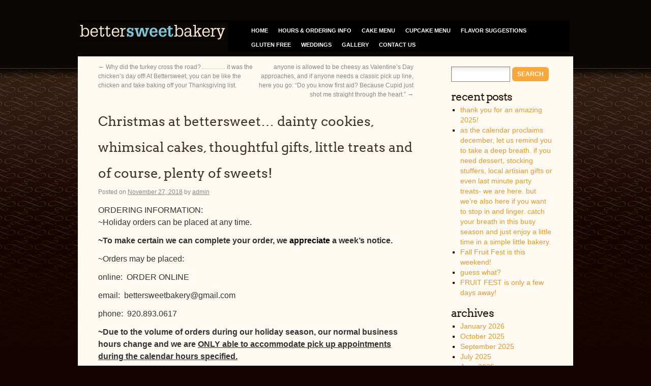

--- FILE ---
content_type: text/html; charset=UTF-8
request_url: https://bettersweetbakery.com/2018/11/27/christmas-at-bettersweet-dainty-cookies-whimsical-cakes-thoughtful-gifts-little-treats-and-of-course-plenty-of-sweets/
body_size: 15584
content:
<!DOCTYPE html>
<html lang="en-US">
<head>
<meta charset="UTF-8" />
<title>

Christmas at bettersweet&#8230; dainty cookies, whimsical cakes, thoughtful gifts, little treats and of course, plenty of sweets! | Bettersweet Bakery</title>
<Meta name= "keywords" content = "better, sweet, bettersweet, bittersweet, bakery, wedding, cake, bitter, cakes, cookie, cookies, pie, pies, fruit, Tiramisu, Pei ti fours, cupcakes, bread, muffin, muffins, dessert, dining, food, jen, jennifer, Howard, stephanie, wi, wisconsin, southeast, SE, Sheboygan, Plymouth, Kiel, Milwaukee, Elkhart, Lake, Farmer, market">
<meta name="robots" content="index, follow">
<meta name="author" content="Mark Skowron Design LLC">    
<link rel="profile" href="http://gmpg.org/xfn/11" />
<link rel="stylesheet" type="text/css" media="all" href="https://bettersweetbakery.com/wp/wp-content/themes/bettersweet/style.css" />

<link rel="pingback" href="" />
<meta name='robots' content='max-image-preview:large' />
	<style>img:is([sizes="auto" i], [sizes^="auto," i]) { contain-intrinsic-size: 3000px 1500px }</style>
	<link rel='dns-prefetch' href='//challenges.cloudflare.com' />
<link rel="alternate" type="application/rss+xml" title="Bettersweet Bakery &raquo; Feed" href="https://bettersweetbakery.com/feed/" />
<link rel="alternate" type="application/rss+xml" title="Bettersweet Bakery &raquo; Comments Feed" href="https://bettersweetbakery.com/comments/feed/" />
<link rel="alternate" type="application/rss+xml" title="Bettersweet Bakery &raquo; Christmas at bettersweet&#8230; dainty cookies, whimsical cakes, thoughtful gifts, little treats and of course, plenty of sweets! Comments Feed" href="https://bettersweetbakery.com/2018/11/27/christmas-at-bettersweet-dainty-cookies-whimsical-cakes-thoughtful-gifts-little-treats-and-of-course-plenty-of-sweets/feed/" />
<script type="text/javascript">
/* <![CDATA[ */
window._wpemojiSettings = {"baseUrl":"https:\/\/s.w.org\/images\/core\/emoji\/16.0.1\/72x72\/","ext":".png","svgUrl":"https:\/\/s.w.org\/images\/core\/emoji\/16.0.1\/svg\/","svgExt":".svg","source":{"concatemoji":"https:\/\/bettersweetbakery.com\/wp\/wp-includes\/js\/wp-emoji-release.min.js?ver=6.8.3"}};
/*! This file is auto-generated */
!function(s,n){var o,i,e;function c(e){try{var t={supportTests:e,timestamp:(new Date).valueOf()};sessionStorage.setItem(o,JSON.stringify(t))}catch(e){}}function p(e,t,n){e.clearRect(0,0,e.canvas.width,e.canvas.height),e.fillText(t,0,0);var t=new Uint32Array(e.getImageData(0,0,e.canvas.width,e.canvas.height).data),a=(e.clearRect(0,0,e.canvas.width,e.canvas.height),e.fillText(n,0,0),new Uint32Array(e.getImageData(0,0,e.canvas.width,e.canvas.height).data));return t.every(function(e,t){return e===a[t]})}function u(e,t){e.clearRect(0,0,e.canvas.width,e.canvas.height),e.fillText(t,0,0);for(var n=e.getImageData(16,16,1,1),a=0;a<n.data.length;a++)if(0!==n.data[a])return!1;return!0}function f(e,t,n,a){switch(t){case"flag":return n(e,"\ud83c\udff3\ufe0f\u200d\u26a7\ufe0f","\ud83c\udff3\ufe0f\u200b\u26a7\ufe0f")?!1:!n(e,"\ud83c\udde8\ud83c\uddf6","\ud83c\udde8\u200b\ud83c\uddf6")&&!n(e,"\ud83c\udff4\udb40\udc67\udb40\udc62\udb40\udc65\udb40\udc6e\udb40\udc67\udb40\udc7f","\ud83c\udff4\u200b\udb40\udc67\u200b\udb40\udc62\u200b\udb40\udc65\u200b\udb40\udc6e\u200b\udb40\udc67\u200b\udb40\udc7f");case"emoji":return!a(e,"\ud83e\udedf")}return!1}function g(e,t,n,a){var r="undefined"!=typeof WorkerGlobalScope&&self instanceof WorkerGlobalScope?new OffscreenCanvas(300,150):s.createElement("canvas"),o=r.getContext("2d",{willReadFrequently:!0}),i=(o.textBaseline="top",o.font="600 32px Arial",{});return e.forEach(function(e){i[e]=t(o,e,n,a)}),i}function t(e){var t=s.createElement("script");t.src=e,t.defer=!0,s.head.appendChild(t)}"undefined"!=typeof Promise&&(o="wpEmojiSettingsSupports",i=["flag","emoji"],n.supports={everything:!0,everythingExceptFlag:!0},e=new Promise(function(e){s.addEventListener("DOMContentLoaded",e,{once:!0})}),new Promise(function(t){var n=function(){try{var e=JSON.parse(sessionStorage.getItem(o));if("object"==typeof e&&"number"==typeof e.timestamp&&(new Date).valueOf()<e.timestamp+604800&&"object"==typeof e.supportTests)return e.supportTests}catch(e){}return null}();if(!n){if("undefined"!=typeof Worker&&"undefined"!=typeof OffscreenCanvas&&"undefined"!=typeof URL&&URL.createObjectURL&&"undefined"!=typeof Blob)try{var e="postMessage("+g.toString()+"("+[JSON.stringify(i),f.toString(),p.toString(),u.toString()].join(",")+"));",a=new Blob([e],{type:"text/javascript"}),r=new Worker(URL.createObjectURL(a),{name:"wpTestEmojiSupports"});return void(r.onmessage=function(e){c(n=e.data),r.terminate(),t(n)})}catch(e){}c(n=g(i,f,p,u))}t(n)}).then(function(e){for(var t in e)n.supports[t]=e[t],n.supports.everything=n.supports.everything&&n.supports[t],"flag"!==t&&(n.supports.everythingExceptFlag=n.supports.everythingExceptFlag&&n.supports[t]);n.supports.everythingExceptFlag=n.supports.everythingExceptFlag&&!n.supports.flag,n.DOMReady=!1,n.readyCallback=function(){n.DOMReady=!0}}).then(function(){return e}).then(function(){var e;n.supports.everything||(n.readyCallback(),(e=n.source||{}).concatemoji?t(e.concatemoji):e.wpemoji&&e.twemoji&&(t(e.twemoji),t(e.wpemoji)))}))}((window,document),window._wpemojiSettings);
/* ]]> */
</script>
<style id='wp-emoji-styles-inline-css' type='text/css'>

	img.wp-smiley, img.emoji {
		display: inline !important;
		border: none !important;
		box-shadow: none !important;
		height: 1em !important;
		width: 1em !important;
		margin: 0 0.07em !important;
		vertical-align: -0.1em !important;
		background: none !important;
		padding: 0 !important;
	}
</style>
<link rel='stylesheet' id='wp-block-library-css' href='https://bettersweetbakery.com/wp/wp-includes/css/dist/block-library/style.min.css?ver=6.8.3' type='text/css' media='all' />
<style id='wp-block-library-theme-inline-css' type='text/css'>
.wp-block-audio :where(figcaption){color:#555;font-size:13px;text-align:center}.is-dark-theme .wp-block-audio :where(figcaption){color:#ffffffa6}.wp-block-audio{margin:0 0 1em}.wp-block-code{border:1px solid #ccc;border-radius:4px;font-family:Menlo,Consolas,monaco,monospace;padding:.8em 1em}.wp-block-embed :where(figcaption){color:#555;font-size:13px;text-align:center}.is-dark-theme .wp-block-embed :where(figcaption){color:#ffffffa6}.wp-block-embed{margin:0 0 1em}.blocks-gallery-caption{color:#555;font-size:13px;text-align:center}.is-dark-theme .blocks-gallery-caption{color:#ffffffa6}:root :where(.wp-block-image figcaption){color:#555;font-size:13px;text-align:center}.is-dark-theme :root :where(.wp-block-image figcaption){color:#ffffffa6}.wp-block-image{margin:0 0 1em}.wp-block-pullquote{border-bottom:4px solid;border-top:4px solid;color:currentColor;margin-bottom:1.75em}.wp-block-pullquote cite,.wp-block-pullquote footer,.wp-block-pullquote__citation{color:currentColor;font-size:.8125em;font-style:normal;text-transform:uppercase}.wp-block-quote{border-left:.25em solid;margin:0 0 1.75em;padding-left:1em}.wp-block-quote cite,.wp-block-quote footer{color:currentColor;font-size:.8125em;font-style:normal;position:relative}.wp-block-quote:where(.has-text-align-right){border-left:none;border-right:.25em solid;padding-left:0;padding-right:1em}.wp-block-quote:where(.has-text-align-center){border:none;padding-left:0}.wp-block-quote.is-large,.wp-block-quote.is-style-large,.wp-block-quote:where(.is-style-plain){border:none}.wp-block-search .wp-block-search__label{font-weight:700}.wp-block-search__button{border:1px solid #ccc;padding:.375em .625em}:where(.wp-block-group.has-background){padding:1.25em 2.375em}.wp-block-separator.has-css-opacity{opacity:.4}.wp-block-separator{border:none;border-bottom:2px solid;margin-left:auto;margin-right:auto}.wp-block-separator.has-alpha-channel-opacity{opacity:1}.wp-block-separator:not(.is-style-wide):not(.is-style-dots){width:100px}.wp-block-separator.has-background:not(.is-style-dots){border-bottom:none;height:1px}.wp-block-separator.has-background:not(.is-style-wide):not(.is-style-dots){height:2px}.wp-block-table{margin:0 0 1em}.wp-block-table td,.wp-block-table th{word-break:normal}.wp-block-table :where(figcaption){color:#555;font-size:13px;text-align:center}.is-dark-theme .wp-block-table :where(figcaption){color:#ffffffa6}.wp-block-video :where(figcaption){color:#555;font-size:13px;text-align:center}.is-dark-theme .wp-block-video :where(figcaption){color:#ffffffa6}.wp-block-video{margin:0 0 1em}:root :where(.wp-block-template-part.has-background){margin-bottom:0;margin-top:0;padding:1.25em 2.375em}
</style>
<style id='classic-theme-styles-inline-css' type='text/css'>
/*! This file is auto-generated */
.wp-block-button__link{color:#fff;background-color:#32373c;border-radius:9999px;box-shadow:none;text-decoration:none;padding:calc(.667em + 2px) calc(1.333em + 2px);font-size:1.125em}.wp-block-file__button{background:#32373c;color:#fff;text-decoration:none}
</style>
<style id='global-styles-inline-css' type='text/css'>
:root{--wp--preset--aspect-ratio--square: 1;--wp--preset--aspect-ratio--4-3: 4/3;--wp--preset--aspect-ratio--3-4: 3/4;--wp--preset--aspect-ratio--3-2: 3/2;--wp--preset--aspect-ratio--2-3: 2/3;--wp--preset--aspect-ratio--16-9: 16/9;--wp--preset--aspect-ratio--9-16: 9/16;--wp--preset--color--black: #000;--wp--preset--color--cyan-bluish-gray: #abb8c3;--wp--preset--color--white: #fff;--wp--preset--color--pale-pink: #f78da7;--wp--preset--color--vivid-red: #cf2e2e;--wp--preset--color--luminous-vivid-orange: #ff6900;--wp--preset--color--luminous-vivid-amber: #fcb900;--wp--preset--color--light-green-cyan: #7bdcb5;--wp--preset--color--vivid-green-cyan: #00d084;--wp--preset--color--pale-cyan-blue: #8ed1fc;--wp--preset--color--vivid-cyan-blue: #0693e3;--wp--preset--color--vivid-purple: #9b51e0;--wp--preset--color--blue: #0066cc;--wp--preset--color--medium-gray: #666;--wp--preset--color--light-gray: #f1f1f1;--wp--preset--gradient--vivid-cyan-blue-to-vivid-purple: linear-gradient(135deg,rgba(6,147,227,1) 0%,rgb(155,81,224) 100%);--wp--preset--gradient--light-green-cyan-to-vivid-green-cyan: linear-gradient(135deg,rgb(122,220,180) 0%,rgb(0,208,130) 100%);--wp--preset--gradient--luminous-vivid-amber-to-luminous-vivid-orange: linear-gradient(135deg,rgba(252,185,0,1) 0%,rgba(255,105,0,1) 100%);--wp--preset--gradient--luminous-vivid-orange-to-vivid-red: linear-gradient(135deg,rgba(255,105,0,1) 0%,rgb(207,46,46) 100%);--wp--preset--gradient--very-light-gray-to-cyan-bluish-gray: linear-gradient(135deg,rgb(238,238,238) 0%,rgb(169,184,195) 100%);--wp--preset--gradient--cool-to-warm-spectrum: linear-gradient(135deg,rgb(74,234,220) 0%,rgb(151,120,209) 20%,rgb(207,42,186) 40%,rgb(238,44,130) 60%,rgb(251,105,98) 80%,rgb(254,248,76) 100%);--wp--preset--gradient--blush-light-purple: linear-gradient(135deg,rgb(255,206,236) 0%,rgb(152,150,240) 100%);--wp--preset--gradient--blush-bordeaux: linear-gradient(135deg,rgb(254,205,165) 0%,rgb(254,45,45) 50%,rgb(107,0,62) 100%);--wp--preset--gradient--luminous-dusk: linear-gradient(135deg,rgb(255,203,112) 0%,rgb(199,81,192) 50%,rgb(65,88,208) 100%);--wp--preset--gradient--pale-ocean: linear-gradient(135deg,rgb(255,245,203) 0%,rgb(182,227,212) 50%,rgb(51,167,181) 100%);--wp--preset--gradient--electric-grass: linear-gradient(135deg,rgb(202,248,128) 0%,rgb(113,206,126) 100%);--wp--preset--gradient--midnight: linear-gradient(135deg,rgb(2,3,129) 0%,rgb(40,116,252) 100%);--wp--preset--font-size--small: 13px;--wp--preset--font-size--medium: 20px;--wp--preset--font-size--large: 36px;--wp--preset--font-size--x-large: 42px;--wp--preset--spacing--20: 0.44rem;--wp--preset--spacing--30: 0.67rem;--wp--preset--spacing--40: 1rem;--wp--preset--spacing--50: 1.5rem;--wp--preset--spacing--60: 2.25rem;--wp--preset--spacing--70: 3.38rem;--wp--preset--spacing--80: 5.06rem;--wp--preset--shadow--natural: 6px 6px 9px rgba(0, 0, 0, 0.2);--wp--preset--shadow--deep: 12px 12px 50px rgba(0, 0, 0, 0.4);--wp--preset--shadow--sharp: 6px 6px 0px rgba(0, 0, 0, 0.2);--wp--preset--shadow--outlined: 6px 6px 0px -3px rgba(255, 255, 255, 1), 6px 6px rgba(0, 0, 0, 1);--wp--preset--shadow--crisp: 6px 6px 0px rgba(0, 0, 0, 1);}:where(.is-layout-flex){gap: 0.5em;}:where(.is-layout-grid){gap: 0.5em;}body .is-layout-flex{display: flex;}.is-layout-flex{flex-wrap: wrap;align-items: center;}.is-layout-flex > :is(*, div){margin: 0;}body .is-layout-grid{display: grid;}.is-layout-grid > :is(*, div){margin: 0;}:where(.wp-block-columns.is-layout-flex){gap: 2em;}:where(.wp-block-columns.is-layout-grid){gap: 2em;}:where(.wp-block-post-template.is-layout-flex){gap: 1.25em;}:where(.wp-block-post-template.is-layout-grid){gap: 1.25em;}.has-black-color{color: var(--wp--preset--color--black) !important;}.has-cyan-bluish-gray-color{color: var(--wp--preset--color--cyan-bluish-gray) !important;}.has-white-color{color: var(--wp--preset--color--white) !important;}.has-pale-pink-color{color: var(--wp--preset--color--pale-pink) !important;}.has-vivid-red-color{color: var(--wp--preset--color--vivid-red) !important;}.has-luminous-vivid-orange-color{color: var(--wp--preset--color--luminous-vivid-orange) !important;}.has-luminous-vivid-amber-color{color: var(--wp--preset--color--luminous-vivid-amber) !important;}.has-light-green-cyan-color{color: var(--wp--preset--color--light-green-cyan) !important;}.has-vivid-green-cyan-color{color: var(--wp--preset--color--vivid-green-cyan) !important;}.has-pale-cyan-blue-color{color: var(--wp--preset--color--pale-cyan-blue) !important;}.has-vivid-cyan-blue-color{color: var(--wp--preset--color--vivid-cyan-blue) !important;}.has-vivid-purple-color{color: var(--wp--preset--color--vivid-purple) !important;}.has-black-background-color{background-color: var(--wp--preset--color--black) !important;}.has-cyan-bluish-gray-background-color{background-color: var(--wp--preset--color--cyan-bluish-gray) !important;}.has-white-background-color{background-color: var(--wp--preset--color--white) !important;}.has-pale-pink-background-color{background-color: var(--wp--preset--color--pale-pink) !important;}.has-vivid-red-background-color{background-color: var(--wp--preset--color--vivid-red) !important;}.has-luminous-vivid-orange-background-color{background-color: var(--wp--preset--color--luminous-vivid-orange) !important;}.has-luminous-vivid-amber-background-color{background-color: var(--wp--preset--color--luminous-vivid-amber) !important;}.has-light-green-cyan-background-color{background-color: var(--wp--preset--color--light-green-cyan) !important;}.has-vivid-green-cyan-background-color{background-color: var(--wp--preset--color--vivid-green-cyan) !important;}.has-pale-cyan-blue-background-color{background-color: var(--wp--preset--color--pale-cyan-blue) !important;}.has-vivid-cyan-blue-background-color{background-color: var(--wp--preset--color--vivid-cyan-blue) !important;}.has-vivid-purple-background-color{background-color: var(--wp--preset--color--vivid-purple) !important;}.has-black-border-color{border-color: var(--wp--preset--color--black) !important;}.has-cyan-bluish-gray-border-color{border-color: var(--wp--preset--color--cyan-bluish-gray) !important;}.has-white-border-color{border-color: var(--wp--preset--color--white) !important;}.has-pale-pink-border-color{border-color: var(--wp--preset--color--pale-pink) !important;}.has-vivid-red-border-color{border-color: var(--wp--preset--color--vivid-red) !important;}.has-luminous-vivid-orange-border-color{border-color: var(--wp--preset--color--luminous-vivid-orange) !important;}.has-luminous-vivid-amber-border-color{border-color: var(--wp--preset--color--luminous-vivid-amber) !important;}.has-light-green-cyan-border-color{border-color: var(--wp--preset--color--light-green-cyan) !important;}.has-vivid-green-cyan-border-color{border-color: var(--wp--preset--color--vivid-green-cyan) !important;}.has-pale-cyan-blue-border-color{border-color: var(--wp--preset--color--pale-cyan-blue) !important;}.has-vivid-cyan-blue-border-color{border-color: var(--wp--preset--color--vivid-cyan-blue) !important;}.has-vivid-purple-border-color{border-color: var(--wp--preset--color--vivid-purple) !important;}.has-vivid-cyan-blue-to-vivid-purple-gradient-background{background: var(--wp--preset--gradient--vivid-cyan-blue-to-vivid-purple) !important;}.has-light-green-cyan-to-vivid-green-cyan-gradient-background{background: var(--wp--preset--gradient--light-green-cyan-to-vivid-green-cyan) !important;}.has-luminous-vivid-amber-to-luminous-vivid-orange-gradient-background{background: var(--wp--preset--gradient--luminous-vivid-amber-to-luminous-vivid-orange) !important;}.has-luminous-vivid-orange-to-vivid-red-gradient-background{background: var(--wp--preset--gradient--luminous-vivid-orange-to-vivid-red) !important;}.has-very-light-gray-to-cyan-bluish-gray-gradient-background{background: var(--wp--preset--gradient--very-light-gray-to-cyan-bluish-gray) !important;}.has-cool-to-warm-spectrum-gradient-background{background: var(--wp--preset--gradient--cool-to-warm-spectrum) !important;}.has-blush-light-purple-gradient-background{background: var(--wp--preset--gradient--blush-light-purple) !important;}.has-blush-bordeaux-gradient-background{background: var(--wp--preset--gradient--blush-bordeaux) !important;}.has-luminous-dusk-gradient-background{background: var(--wp--preset--gradient--luminous-dusk) !important;}.has-pale-ocean-gradient-background{background: var(--wp--preset--gradient--pale-ocean) !important;}.has-electric-grass-gradient-background{background: var(--wp--preset--gradient--electric-grass) !important;}.has-midnight-gradient-background{background: var(--wp--preset--gradient--midnight) !important;}.has-small-font-size{font-size: var(--wp--preset--font-size--small) !important;}.has-medium-font-size{font-size: var(--wp--preset--font-size--medium) !important;}.has-large-font-size{font-size: var(--wp--preset--font-size--large) !important;}.has-x-large-font-size{font-size: var(--wp--preset--font-size--x-large) !important;}
:where(.wp-block-post-template.is-layout-flex){gap: 1.25em;}:where(.wp-block-post-template.is-layout-grid){gap: 1.25em;}
:where(.wp-block-columns.is-layout-flex){gap: 2em;}:where(.wp-block-columns.is-layout-grid){gap: 2em;}
:root :where(.wp-block-pullquote){font-size: 1.5em;line-height: 1.6;}
</style>
<style id='calendar-style-inline-css' type='text/css'>
    .calnk a:hover {
         background-position:0 0;
         text-decoration:none;  
         color:#000000;
         border-bottom:1px dotted #000000;
         }
    .calnk a:visited {
         text-decoration:none;
         color:#000000;
         border-bottom:1px dotted #000000;
        }
    .calnk a {
        text-decoration:none; 
        color:#000000; 
        border-bottom:1px dotted #000000;
        }
    .calnk a span { 
        display:none; 
        }
    .calnk a:hover span {
        color:#333333; 
        background:#E4EBE3; 
        display:block;
        position:absolute; 
        margin-top:1px; 
        padding:5px; 
        width:150px; 
        z-index:100;
        line-height:1.2em;
        }
     .calendar-table {
        border:none;
        width:100%;
     }
     .calendar-heading {
        height:25px;
        text-align:center;
        border:1px solid #D6DED5;
        background-color:#E4EBE3;
     }
     .calendar-next {
        width:25%;
        text-align:center;
     }
     .calendar-prev {
        width:25%;
        text-align:center;
     }
     .calendar-month {
        width:50%;
        text-align:center;
        font-weight:bold;
     }
     .normal-day-heading {
        text-align:center;
        width:25px;
        height:25px;
        font-size:0.8em;
        border:1px solid #DFE6DE;
        background-color:#EBF2EA;
     }
     .weekend-heading {
        text-align:center;
        width:25px;
        height:25px;
        font-size:0.8em;
        border:1px solid #DFE6DE;
        background-color:#EBF2EA;
        color:#FF0000;
     }
     .day-with-date {
        vertical-align:text-top;
        text-align:left;
        width:60px;
        height:60px;
        border:1px solid #DFE6DE;
     }
     .no-events {

     }
     .day-without-date {
        width:60px;
        height:60px;
        border:1px solid #E9F0E8;
     }
     span.weekend {
        color:#FF0000;
     }
     .current-day {
        vertical-align:text-top;
        text-align:left;
        width:60px;
        height:60px;
        border:1px solid #BFBFBF;
        background-color:#E4EBE3;
     }
     span.event {
        font-size:0.75em;
     }
     .kjo-link {
        font-size:0.75em;
        text-align:center;
     }
     .calendar-date-switcher {
        height:25px;
        text-align:center;
        border:1px solid #D6DED5;
        background-color:#E4EBE3;
     }
     .calendar-date-switcher form {
        margin:0;
        padding:0;
     }
     .calendar-date-switcher input {
        border:1px #D6DED5 solid;
     }
     .calendar-date-switcher select {
        border:1px #D6DED5 solid;
     }
     .cat-key {
        width:100%;
        margin-top:10px;
        padding:5px;
        border:1px solid #D6DED5;
     }
     .calnk a:hover span span.event-title {
        padding:0;
        text-align:center;
        font-weight:bold;
        font-size:1.2em;
        }
     .calnk a:hover span span.event-title-break {
        width:96%;
        text-align:center;
        height:1px;
        margin-top:5px;
        margin-right:2%;
        padding:0;
        background-color:#000000;
     }
     .calnk a:hover span span.event-content-break {
        width:96%;
        text-align:center;
        height:1px;
        margin-top:5px;
        margin-right:2%;
        padding:0;
        background-color:#000000;
     }
     .page-upcoming-events {
        font-size:80%;
     }
     .page-todays-events {
        font-size:80%;
     }
</style>
<link rel='stylesheet' id='contact-form-7-css' href='https://bettersweetbakery.com/wp/wp-content/plugins/contact-form-7/includes/css/styles.css?ver=6.1.1' type='text/css' media='all' />
<link rel='stylesheet' id='twentyten-block-style-css' href='https://bettersweetbakery.com/wp/wp-content/themes/twentyten/blocks.css?ver=20250220' type='text/css' media='all' />
<link rel="https://api.w.org/" href="https://bettersweetbakery.com/wp-json/" /><link rel="alternate" title="JSON" type="application/json" href="https://bettersweetbakery.com/wp-json/wp/v2/posts/2080" /><link rel="EditURI" type="application/rsd+xml" title="RSD" href="https://bettersweetbakery.com/wp/xmlrpc.php?rsd" />
<meta name="generator" content="WordPress 6.8.3" />
<link rel="canonical" href="https://bettersweetbakery.com/2018/11/27/christmas-at-bettersweet-dainty-cookies-whimsical-cakes-thoughtful-gifts-little-treats-and-of-course-plenty-of-sweets/" />
<link rel='shortlink' href='https://bettersweetbakery.com/?p=2080' />
<link rel="alternate" title="oEmbed (JSON)" type="application/json+oembed" href="https://bettersweetbakery.com/wp-json/oembed/1.0/embed?url=https%3A%2F%2Fbettersweetbakery.com%2F2018%2F11%2F27%2Fchristmas-at-bettersweet-dainty-cookies-whimsical-cakes-thoughtful-gifts-little-treats-and-of-course-plenty-of-sweets%2F" />
<link rel="alternate" title="oEmbed (XML)" type="text/xml+oembed" href="https://bettersweetbakery.com/wp-json/oembed/1.0/embed?url=https%3A%2F%2Fbettersweetbakery.com%2F2018%2F11%2F27%2Fchristmas-at-bettersweet-dainty-cookies-whimsical-cakes-thoughtful-gifts-little-treats-and-of-course-plenty-of-sweets%2F&#038;format=xml" />
<!--	Galleria WP	 [ BEGIN ] --> 
<link rel="stylesheet" type="text/css" href="https://bettersweetbakery.com/wp/wp-content/plugins/galleria-wp/css/galleria_wp.css" media="screen" />
<link rel="stylesheet" type="text/css" href="https://bettersweetbakery.com/wp/wp-content/plugins/galleria-wp/skins/metal/skin.css" media="screen" />
<script type='text/javascript' src='https://bettersweetbakery.com/wp/wp-content/plugins/galleria-wp/js/jquery-1.2.6.min.js'></script>
<script type='text/javascript' src='https://bettersweetbakery.com/wp/wp-content/plugins/galleria-wp/js/jquery.galleria.js'></script>
<script type='text/javascript' src='https://bettersweetbakery.com/wp/wp-content/plugins/galleria-wp/js/jquery.jcarousel.js'></script>
<!--	Galleria WP	 [ END ] --> 
<link rel="icon" href="https://bettersweetbakery.com/wp/wp-content/uploads/2025/08/cropped-cakeillustration2-32x32.png" sizes="32x32" />
<link rel="icon" href="https://bettersweetbakery.com/wp/wp-content/uploads/2025/08/cropped-cakeillustration2-192x192.png" sizes="192x192" />
<link rel="apple-touch-icon" href="https://bettersweetbakery.com/wp/wp-content/uploads/2025/08/cropped-cakeillustration2-180x180.png" />
<meta name="msapplication-TileImage" content="https://bettersweetbakery.com/wp/wp-content/uploads/2025/08/cropped-cakeillustration2-270x270.png" />
<link href="https://bettersweetbakery.com/wp/wp-content/themes/bettersweet/js/jquery-ui-1.12.1.custom/jquery-ui.min.css" rel="stylesheet" type="text/css" />	
<script src="https://bettersweetbakery.com/wp/wp-content/themes/bettersweet/js/jquery-3.4.1.min.js" type="text/javascript" ></script>
<script src="https://bettersweetbakery.com/wp/wp-content/themes/bettersweet/js/jquery-ui-1.12.1.custom/jquery-ui.min.js" type="text/javascript" ></script>

 
<script type="text/javascript">
	jQuery(document).ready(function($){

				// Datepicker
				
				$("#datepicker").datepicker({
					beforeShowDay: function(date) {
						var day = date.getDay();
						var enableDay = (day != 1 && day != 2 && day != 0); //disable Sundays, Mondays, Tuesdays
					
						if(enableDay)
						{
							//disable all dates in the past
							var now = new Date();
							now.setDate(now.getDate() - 1);
							enableDay = (date >= now);
						}

						if(enableDay)
						{
							//disable special days
							//disable 4/1/2019 - 4/17/2019
							var start = new Date('2019/04/01');
							var end = new Date('2019/04/17');
							enableDay = (date > end || date < start);
						}
						return [enableDay, ''];
					}
				});
				
				//hover states on the static widgets
				$('#dialog_link, ul#icons li').hover(
					function() { $(this).addClass('ui-state-hover'); }, 
					function() { $(this).removeClass('ui-state-hover'); }
					
				);
				
			});
</script>

</head>

<body class="wp-singular post-template-default single single-post postid-2080 single-format-standard wp-theme-twentyten wp-child-theme-bettersweet">
<div id="wrapper" class="hfeed">
	<div id="header">
		<div id="masthead">
                <div id="branding" role="banner">
								<div id="site-title">
					<span>
						<a href="https://bettersweetbakery.com/" rel="home"><img src="https://bettersweetbakery.com/wp/wp-content/themes/bettersweet/images/bettersweetbakery_logo.gif" alt="Bettersweet Bakery Logo" /></a>
					</span>
                    
				</div>
				<div id="site-description">Great cakes and much more! by Jen Stephanie</div>
			</div><!-- #branding -->
        
        
        <div id="access" role="navigation">
			  				<div class="skip-link screen-reader-text"><a href="#content" title="Skip to content">Skip to content</a></div>
				  				
					<div class="menu-temp-menu-container"><ul id="nav" class="menu"><li id="menu-item-2511" class="menu-item menu-item-type-post_type menu-item-object-page menu-item-home menu-item-2511"><a href="https://bettersweetbakery.com/">Home</a></li>
<li id="menu-item-2260" class="menu-item menu-item-type-post_type menu-item-object-page menu-item-2260"><a href="https://bettersweetbakery.com/hoursordering/">HOURS &amp; ORDERING INFO</a></li>
<li id="menu-item-4107" class="menu-item menu-item-type-post_type menu-item-object-page menu-item-4107"><a href="https://bettersweetbakery.com/cake-menu/">Cake Menu</a></li>
<li id="menu-item-4108" class="menu-item menu-item-type-post_type menu-item-object-page menu-item-4108"><a href="https://bettersweetbakery.com/cupcake-menu/">Cupcake Menu</a></li>
<li id="menu-item-4105" class="menu-item menu-item-type-post_type menu-item-object-page menu-item-4105"><a href="https://bettersweetbakery.com/flavor-suggestions/">Flavor Suggestions</a></li>
<li id="menu-item-4106" class="menu-item menu-item-type-post_type menu-item-object-page menu-item-4106"><a href="https://bettersweetbakery.com/gluten-free/">Gluten Free</a></li>
<li id="menu-item-2400" class="menu-item menu-item-type-post_type menu-item-object-page menu-item-2400"><a href="https://bettersweetbakery.com/weddings/">Weddings</a></li>
<li id="menu-item-2351" class="menu-item menu-item-type-post_type menu-item-object-page menu-item-2351"><a href="https://bettersweetbakery.com/gallery/">Gallery</a></li>
<li id="menu-item-2297" class="menu-item menu-item-type-post_type menu-item-object-page menu-item-2297"><a href="https://bettersweetbakery.com/contact/">Contact Us</a></li>
</ul></div>
                    
                  

			</div><!-- #access -->
        
			

			
		</div><!-- #masthead -->
	</div><!-- #header -->

	<div id="main">

		<div id="container">
			<div id="content" role="main">

			

				<div id="nav-above" class="navigation">
					<div class="nav-previous"><a href="https://bettersweetbakery.com/2018/11/01/why-did-the-turkey-cross-the-road-it-was-the-chickens-day-off-at-bettersweet-you-can-be-like-the-chicken-and-take-baking-off-your-thanksgiving-list/" rel="prev"><span class="meta-nav">&larr;</span> Why did the turkey cross the road?&#8230;&#8230;&#8230;&#8230; it was the chicken&#8217;s day off!  At Bettersweet, you can be like the chicken and take baking off your Thanksgiving list.</a></div>
					<div class="nav-next"><a href="https://bettersweetbakery.com/2019/02/02/anyone-is-allowed-to-be-cheesy-as-valentines-day-approaches-and-if-anyone-needs-a-classic-pick-up-line-here-you-go-do-you-know-first-aid-because-cupid-just-shot-me-straight-through-the-heart/" rel="next">anyone is allowed to be cheesy as Valentine&#8217;s Day approaches, and if anyone needs a classic pick up line, here you go:  &#8220;Do you know first aid? Because Cupid just shot me straight through the heart.&#8221; <span class="meta-nav">&rarr;</span></a></div>
				</div><!-- #nav-above -->

				<div id="post-2080" class="post-2080 post type-post status-publish format-standard hentry category-uncategorized">
					<h1 class="entry-title">Christmas at bettersweet&#8230; dainty cookies, whimsical cakes, thoughtful gifts, little treats and of course, plenty of sweets!</h1>

					<div class="entry-meta">
						<span class="meta-prep meta-prep-author">Posted on</span> <a href="https://bettersweetbakery.com/2018/11/27/christmas-at-bettersweet-dainty-cookies-whimsical-cakes-thoughtful-gifts-little-treats-and-of-course-plenty-of-sweets/" title="7:13 am" rel="bookmark"><span class="entry-date">November 27, 2018</span></a> <span class="meta-sep">by</span> <span class="author vcard"><a class="url fn n" href="https://bettersweetbakery.com/author/admin/" title="View all posts by admin">admin</a></span>					</div><!-- .entry-meta -->

					<div class="entry-content">
						<p>ORDERING INFORMATION:<br />
~Holiday orders can be placed at any time.</p>
<p><b>~To make certain we can complete your order, we </b><span style="color: #000000;"><b>appreciate</b></span><b> a week&#8217;s notice.</b></p>
<p>~Orders may be placed:</p>
<p>online:  ORDER ONLINE</p>
<p>email:  bettersweetbakery@gmail.com</p>
<p>phone:  920.893.0617</p>
<p><strong>~Due to the volume of orders during our holiday season, our normal business hours change and we are <span style="text-decoration: underline;">ONLY able to accommodate pick up appointments during the calendar hours specified.</span></strong></p>
<p>~Payment options: cash or check</p>
<p><strong>~Need a quick gift?  Invited to a party and all of your fruitcake is gone?  Don&#8217;t panic!  Stop in anytime we&#8217;re open from 12/1-12/24 to peruse our lobby full of sweet treats and gifts, packaged to give and enjoy!</strong></p>
<p><span style="text-decoration: underline;">ANY * ITEMS CONTAIN NUTS.</span></p>
<h2>CHRISTMAS COOKIES</h2>
<p>~ Cookies can be ordered as an assortment or individual flavors: i.e. 1 dozen ‘gingerbread trees  <em>*If you would like to request specific flavors, they must be ordered by the dozen.  Minimum order 1 dozen, $10.</em></p>
<p>~ You can place a cookie order or just stop in our lobby to pick up one of our gift packaged cookie assortment boxes.</p>
<p><strong>Petite</strong>~ 1/2 dozen box, perfect for an add on gift or a little taste. $5</p>
<p><strong>Deluxe</strong>~1.5 dozen box, with a couple of extras of course! $15</p>
<p><strong>Grand</strong>~ 2.5 dozen box, a generous amount of cookies, the ultimate gift! $24</p>
<p>~Buy any 10 dozen cookies: get the 11th free PLUS receive a 10% coupon good for your next order! [Not valid on pre-packaged cookies.]</p>
<p>THIS YEAR&#8217;S COOKIE LIST</p>
<p>Lemon Sandwich</p>
<p>Chocolate Mint Thumbprints</p>
<p>Caramel Cashew *</p>
<p>Mocha Wreaths</p>
<p>Pistachio Dipped Rounds *</p>
<p>Sweet Coconut Hearts</p>
<p>White Chocolate Cranberry Macadamia *</p>
<p>Hazelnut Crescents *</p>
<p>Cardamom Honey Snowflakes</p>
<p>Grapefruit Cremes</p>
<p>Gingerbread Trees</p>
<p>Cocoa Crinkles</p>
<p>North Pole M&amp;M</p>
<p>Raspberry Linzer *</p>
<p>Classic Almond Spritz</p>
<p>Dusted Pecan Sandies *</p>
<p>White Chocolate Holiday Trees</p>
<h2>SIGNATURE SUGAR COOKIE CUTOUTS</h2>
<p>This year&#8217;s collection is a lovely variety of festive &amp; colorful designs. Minimum order 1 dozen $18/dozen.</p>
<p><em>*Gluten free cutout cookies also available, minimum order 2 dozen, $40.</em></p>
<p>Do It Yourself Box~ What could be better than spending the afternoon with your kids or grandkids decorating cutout cookies…. What if you didn’t have to bake the cutouts or gather the decorating supplies! Bettersweet has put together the solution in our annual classic sugar cookie kits. This DIY box comes with a baker’s dozen freshly baked cutout cookies, our signature butter frosting, and several small containers of festive sprinkle choices.</p>
<p>Minimum order 1 dozen box kit, $15.</p>
<h2>SIGNATURE COOKIES</h2>
<p>Coconut Macaroons~ also known as our &#8216;plain jane&#8217; macaroons; you&#8217;ll love our sweet, delicate coconut treats.  Minimum order 1.5 dozen box, $12</p>
<p>Earl Grey~ the absolute perfect blend of shortbread, fresh orange &amp; bright earl grey tea.  Unique, yes, but you need to try them!  Minimum order 1 dozen box, $8.</p>
<p>Rosemary Butter Trees~ a favorite of the the early years of cookie making, we&#8217;re bringing this unique cookie out of the recipe vault.  Minimum order 1 dozen box, $12.</p>
<p>Chocolate Dipped Sammies~ Something new this year!  Our famous sammie sandwich cookies are half dipped in rich chocolate, drizzled with a little more chocolate and finished with a touch of edible gold.  Minimum order 1 dozen box, $10.</p>
<h2>GRANOLA</h2>
<p>*All granola flavors can be created gluten free with a 2 pound minimum [same flavor] order.  Minimum order 1/2 pound.</p>
<p>Festivus~ oat flakes, wheat flakes, kamut flakes, raw pecans, ground flax, honey, agave syrup, olive oil, dried cranberries, dried cherries, dried apples, cinnamon, cloves &amp; nutmeg. $7/pound or $/4 half pound</p>
<p>Honey Almond~ A new family favorite added to the menu this year.  Oat flakes, almonds, hazelnuts, honey, coconut sugar, coconut oil, sea salt, vanilla &amp; almond flavorings.  $8/pound or $4.50/half pound.</p>
<p>Good Morning~ oat flakes, unsweetened coconut, raw almonds, raw pecans, dried apricots, dried cherries, crystallized ginger, orange zest, coconut milk, honey, sea salt, vanilla &amp; spices. $8.50/pound or $4 /half pound.</p>
<h2>HOLIDAY BREADS</h2>
<p>Eggnog Holiday Pecan *</p>
<p>Cinnamon Apple Streusel</p>
<p>Chocolate Ginger Cardamom</p>
<p>Orange Cranberry</p>
<p>Lemon Lavender</p>
<p>Blueberry Raspberry Cherry</p>
<p>Coconut Almond *</p>
<p>Minimum order: 1 loaf per flavor, $6.75 OR 4 mini loaves per flavor, $14.</p>
<h2>SIGNATURE CHOCOLATES</h2>
<p><strong>Hand Rolled Truffles:</strong> Smooth, rich and velvety.  Absolutely a chocolate lover&#8217;s dream.  Minimum order 1 four piece box, $6.50.  Also available as a 12 piece box [3 of each flavor], $18.  DARK CHOCOLATE ~ SALTED CARAMEL ~ POMEGRANATE ~ COFFEE</p>
<p><strong>Grasshopper Squares:</strong> A favorite for 12 years and counting!  A thick, cake like brownie bottom is layered with a delicious minty cream and then en robed in decadent chocolate ganache.  Minimum order 6 piece box, $22.  Also available in our lobby as a small gift, 1 piece box, $3.75.</p>
<p><strong>Peanut Butter Balls</strong>: Who doesn’t remember sneaking these in their childhood? $10/box of 12, ribboned and gift packaged.</p>
<p><strong>Connoisseur Chocolate Bark:</strong> Unique flavor combinations will be changing with each batch. Call to inquire or simply stop in during open hours. A annual artisan Christmas tradition that we’re sharing with you! $5/gift box.</p>
<p><strong>Traditional Rum Rounds:</strong>  These decadent candies will be a nostalgic addition to your holiday celebration.  Minimum order 1 dozen, $10.</p>
<h2>FESTIVE CUPCAKES</h2>
<p>Minimum order 1/2 dozen per flavor, $13.<br />
All cupcakes will be decorated with cute holiday sugars and complementing colored sugars.</p>
<p>~ Chocolate w/ cookies n&#8217; crème  filling &amp; cookies n&#8217; crème  frosting [topped with a handcrafted sammie cookie!]</p>
<p>~ Vanilla bean w/ eggnog crème &amp; spiced bourbon butter frosting</p>
<p>~ Red &amp; green vanilla sprinkle w/ vanilla marshmallow crème  filling &amp; peppermint butter frosting</p>
<h2>CHRISTMAS CAKES</h2>
<p><strong>Black Forest </strong>~ Your celebration centerpiece!  This light chocolate cake is filled with a specialty cherry whipped creme and our own slow simmered cherry compote.  Finished with incredible chocolate curls and a touch of fudge.  8? cake, serves 12-14, $38.</p>
<p><strong>Santa Claus</strong> ~cocoa-mint cake filled with velvety fudge &amp; then frosted with a minty butter cream to image Kris Kringle himself. 8&#8243; heart, serves 12-14, $36.</p>
<p><span style="color: #000000;"><b>Winter Wonderland Cap</b></span> ~ how fun would it be to have a cake that looks like a warm winter hat? Well, you&#8217;ll have to order it to find out! Chose either our vanilla sprinkle or classic chocolate cake and you choose the filling; vanilla or chocolate creme.  Frosted in our signature butter and decorated just like a winter hat, minus the snow.  8&#8242; cone, serves 12-14, $34.</p>
<p><strong>Holiday Eggnog Bundt</strong> ~ moist, buttery and topped with our own rum glaze and almonds… amazing!  * $28.</p>
<p><strong>Fresh Snowflake</strong> ~how does a simple triple vanilla cake sound? Delightful indeed. Our French vanilla cake is filled with signature vanilla crème and our bsb’s butter frosting. This frosty white cake is decorated with a icy blue snowflake over the entire top. Finished with edible sparkle and certain to catch your eye. Single layer 8” [serves 6-8], $16.</p>
<p><strong>Lemon Ricotta</strong>~ Looking for something light and refreshing?  You will find this fresh creation to be a delightful combination of a classic pound cake, lemon flavor, and a lightly sweetened glaze.  Serves 6-8 guests, $10.</p>
<p><strong>Christmas Morning</strong> ~ As bakers, we often get asked our favorite cake flavors.  This creation has always been in our top five, and this year we’re sharing it with you!  A lovely classic vanilla cake is filled with fresh orange curd creme, topped with our signature chocolate ganache and finished with sliced almonds around the edges.  A dusting of dark chocolate cocoa powder and touch of lavish edible gold glitter.  Single layer 8?, $20. *</p>
<p><span style="color: #000000;"><b>The Dolly Cake</b></span>~This one is fantastic!  The cake itself is a soft balance of vanilla bean, fresh orange and hints of cranberry.  Filled then with a cranberry orange compote creme and a thin layer of house made orange curd, you won&#8217;t be able to speak while trying this stunning centerpiece!  8&#8243; cake, serves 12-14, $34.</p>
<p><strong>Sweet Gingerbread Spice</strong> ~A simple single layer cake in the classic seasonal flavor, frosted with a cinnamon cream cheese drizzled with the decorator&#8217;s own salted caramel sauce recipe. Single layer 8&#8243; cake, serves 6-8, $20.</p>
<h2>SEASONAL GOODIES</h2>
<p>&nbsp;</p>
<p><strong>Handcrafted Hot Cocoa Mix:</strong></p>
<p>FRENCH VANILLA ~ PEPPERMINT STICK ~ DREAMY CARAMEL</p>
<p>$7.50/pint. $3.75/half pint. $13/set of 3 half pints [one of each flavor]. Add a bag of soft, white mini marshmallows or pink peppermint marshmallows, $1/bag.<br />
<strong>Spiced Nut Mix:</strong> We use a base of real butter, natural coconut or maple sugar and spice to create our tasty combinations in a healthier version of these holiday classics. Choose from:<br />
~Rosemary Maple Pecans</p>
<p>~Sea Salted Chai Deluxe [will include a variety of available nuts]</p>
<p>Minimum order 1/2 pound bag, $8. *</p>
<h2>CUSTOM CRAFTED GIFT BOXES</h2>
<p>Nestled in our beautiful holiday boxes you will find some of the finest of what Bettersweet offers.<br />
You chose the box size and the flavors you would like to include.  We finish each box with a handful of festive Christmas candies.<br />
<strong>Medium Box Includes:</strong> $35</p>
<p>1 loaf of bread</p>
<p>1.5 dozen assorted cookie box</p>
<p><span style="text-decoration: underline;"><em>Add one of the following:</em></span></p>
<p>Pint jar of cocoa mix &amp; marshmallows</p>
<p>Bag of granola</p>
<p>Chocolate dipped Sammie cookies</p>
<p>&nbsp;</p>
<p><strong>Large Box Includes:</strong> $50</p>
<p>2 loaves of bread</p>
<p>1.5 dozen assorted cookie box</p>
<p><span style="text-decoration: underline;"><em>Add one of the following:</em></span></p>
<p>Pint jar of cocoa mix &amp; marshmallows</p>
<p>Bag of granola</p>
<p>Chocolate dipped Sammie cookies</p>
<h2></h2>
<h2>CUSTOM CRAFTED PARTY TRAYS</h2>
<p>Looking to sample a lot of different BSB goodies?  In charge of snacks for your office celebration?  There are many, many reasons to order one of our party trays this season.  Each tray includes:</p>
<p>1/2 pound spiced nuts, either flavor</p>
<p>1 dozen chocolate candies, assorted</p>
<p>2 grasshopper squares, cut into tiny bites</p>
<p>1.5 dozen [generous] assorted cookies</p>
<p>Each colorful &amp; beautifully arranged tray comes with a sturdy cover for transport, $40.  <em>Can be ordered without nuts.</em></p>
<h2>BAKERS IN TRAINING:</h2>
<p><span style="text-decoration: underline;">MARGO&#8217;S MENU</span><br />
~ <strong>Cake Pop Truffles:</strong> Flavors may change weekly based upon creative desire.  Minimum order box of 8, $10.  Gift packaged and quite delicious!</p>
<p>~ <strong>M&#8217;s Now Famous Eclairs:</strong> move aside Bettersweet, this recipe is a serious contender!  Chocolate eclairs so good, you&#8217;ll eat them all before dinner.  Minimum order 1 dozen, $10.</p>
<p><span style="text-decoration: underline;">ABE’S MENU</span><br />
~<strong> Assorted Cutout Cookies</strong>:  Help support our littlest baker as he fine tunes his decorating skills!  Minimum order 6 cookies, $3.</p>
<p>~<strong> Reindeer Snack Mix:</strong> A colorful blend of mini animal crackers, white frosted pretzels, chocolate dots, peppermint pretzel balls.. Just to name a few.  Minimum order 1 festive bag, $2.50.</p>
<p><em>[All sales will go to their ‘save, share and spend’ jars.]</em></p>
<h3><strong>Please read through our calendar of available pick up days and times. </strong>Remember from 12/1-12/24, our lobby tables will also be stocked with sweet treats and extra goodies!</h3>
<p>SATURDAY, 12/1: 9-3 PM</p>
<p>SUNDAY, 12/2 &amp; MONDAY, 12/3: CLOSED</p>
<p>TUESDAY, 12/4: 12-7 PM</p>
<p>WEDNESDAY 12/5: 12-7 PM</p>
<p>THURSDAY, 12/6: 12-7 PM</p>
<p>FRIDAY, 12/7: 12-7 PM</p>
<p>SATURDAY, 12/8: 9-3 PM</p>
<p>SUNDAY, 12/9 &amp; MONDAY, 12/10: CLOSED</p>
<p>TUESDAY, 12/11: 12-7 PM</p>
<p>WEDNESDAY, 12/12: 12-7 PM</p>
<p>THURSDAY, 12/13: 12-7 PM</p>
<p>FRIDAY, 12/14: 9-7 PM</p>
<p>SATURDAY, 12/15: 9-3 PM</p>
<p>SUNDAY, 12/16 &amp; MONDAY, 12/17: CLOSED</p>
<p>TUESDAY, 12/18: 9-7 PM</p>
<p>WEDNESDAY, 12/19: 9-7 PM</p>
<p>THURSDAY, 12/20: 9-7 PM</p>
<p>FRIDAY, 12/21: 9-7 PM</p>
<p>SATURDAY, 12/22: 9-7 PM</p>
<p>SUNDAY, 12/23: 9-7 PM, <em><strong>SPECIAL HOURS! </strong></em></p>
<p>MONDAY, 12/24: 8-11 AM [CHRISTMAS EVE]</p>
<p>TUESDAY, 12/25: CLOSED [CHRISTMAS DAY]</p>
<p>WEDNESDAY 12/26 &amp; THURSDAY 12/27: CLOSED</p>
<p>FRIDAY, 12/28: 9-6 PM</p>
<p>SATURDAY, 12/29: 9-3 PM</p>
<p>SUNDAY, 12/30 &amp; MONDAY, 12/31: CLOSED</p>
<h3><strong>JANUARY HOURS: Note: Bettersweet will be closed for our annual winter break the first week &amp; an half of January.</strong></h3>
<p>TUESDAY 1/1 &#8211; THURSDAY 1/10: CLOSED</p>
<p>&nbsp;</p>
<p>FRIDAY, 1/11: 9-6 PM</p>
<p>SATURDAY, 1/12: BY APPOINTMENT</p>
<p>SUNDAY, 1/13-TUESDAY, 1/15: CLOSED</p>
<p>WEDNESDAY, 1/16: 9-6 PM</p>
<p>THURSDAY, 1/17: 9- 6 PM</p>
<p>FRIDAY, 1/18: 9-6 PM</p>
<p>SATURDAY, 1/19: BY APPOINTMENT</p>
<p>SUNDAY, 1/20-TUESDAY, 1/22: CLOSED</p>
<p>WEDNESDAY, 1/23: 9-6 PM</p>
<p>THURSDAY, 1/24: 9- 6 PM</p>
<p>FRIDAY, 1/25: 9-6 PM</p>
<p>SATURDAY, 1/26: BY APPOINTMENT</p>
<p>SUNDAY, 1/27-TUESDAY, 1/29: CLOSED</p>
<p>WEDNESDAY, 1/30: 9-6 PM</p>
<p>THURSDAY, 1/31: 9- 6 PM</p>
											</div><!-- .entry-content -->

		
						<div class="entry-utility">
							This entry was posted in <a href="https://bettersweetbakery.com/category/uncategorized/" rel="category tag">Uncategorized</a>. Bookmark the <a href="https://bettersweetbakery.com/2018/11/27/christmas-at-bettersweet-dainty-cookies-whimsical-cakes-thoughtful-gifts-little-treats-and-of-course-plenty-of-sweets/" title="Permalink to Christmas at bettersweet&#8230; dainty cookies, whimsical cakes, thoughtful gifts, little treats and of course, plenty of sweets!" rel="bookmark">permalink</a>.													</div><!-- .entry-utility -->
					</div><!-- #post-2080 -->

					<div id="nav-below" class="navigation">
						<div class="nav-previous"><a href="https://bettersweetbakery.com/2018/11/01/why-did-the-turkey-cross-the-road-it-was-the-chickens-day-off-at-bettersweet-you-can-be-like-the-chicken-and-take-baking-off-your-thanksgiving-list/" rel="prev"><span class="meta-nav">&larr;</span> Why did the turkey cross the road?&#8230;&#8230;&#8230;&#8230; it was the chicken&#8217;s day off!  At Bettersweet, you can be like the chicken and take baking off your Thanksgiving list.</a></div>
						<div class="nav-next"><a href="https://bettersweetbakery.com/2019/02/02/anyone-is-allowed-to-be-cheesy-as-valentines-day-approaches-and-if-anyone-needs-a-classic-pick-up-line-here-you-go-do-you-know-first-aid-because-cupid-just-shot-me-straight-through-the-heart/" rel="next">anyone is allowed to be cheesy as Valentine&#8217;s Day approaches, and if anyone needs a classic pick up line, here you go:  &#8220;Do you know first aid? Because Cupid just shot me straight through the heart.&#8221; <span class="meta-nav">&rarr;</span></a></div>
					</div><!-- #nav-below -->

					
			<div id="comments">




</div><!-- #comments -->

	
			</div><!-- #content -->
		</div><!-- #container -->


		<div id="primary" class="widget-area" role="complementary">
			<ul class="xoxo">

<li id="search-2" class="widget-container widget_search"><form role="search" method="get" id="searchform" class="searchform" action="https://bettersweetbakery.com/">
				<div>
					<label class="screen-reader-text" for="s">Search for:</label>
					<input type="text" value="" name="s" id="s" />
					<input type="submit" id="searchsubmit" value="Search" />
				</div>
			</form></li>
		<li id="recent-posts-2" class="widget-container widget_recent_entries">
		<h3 class="widget-title">Recent Posts</h3>
		<ul>
											<li>
					<a href="https://bettersweetbakery.com/2026/01/07/thank-you-for-an-amazing-2025/">thank you for an amazing 2025!</a>
									</li>
											<li>
					<a href="https://bettersweetbakery.com/2025/10/30/my-family-asked-me-to-stop-telling-thanksgiving-jokes-i-told-them-i-couldnt-quit-cold-turkey/">as the calendar proclaims december, let us remind you to take a deep breath.  if you need dessert, stocking stuffers, local artisian gifts or even last minute party treats- we are here.  but we&#8217;re also here if you want to stop in and linger.  catch your breath in this busy season and just enjoy a little time in a simple little bakery.</a>
									</li>
											<li>
					<a href="https://bettersweetbakery.com/2025/09/10/fall-fruit-fest-is-this-weekend/">Fall Fruit Fest is this weekend!</a>
									</li>
											<li>
					<a href="https://bettersweetbakery.com/2025/07/09/guess-what/">guess what?</a>
									</li>
											<li>
					<a href="https://bettersweetbakery.com/2025/06/18/fruit-fest-is-only-a-few-days-away/">FRUIT FEST is only a few days away!</a>
									</li>
					</ul>

		</li><li id="archives-2" class="widget-container widget_archive"><h3 class="widget-title">Archives</h3>
			<ul>
					<li><a href='https://bettersweetbakery.com/2026/01/'>January 2026</a></li>
	<li><a href='https://bettersweetbakery.com/2025/10/'>October 2025</a></li>
	<li><a href='https://bettersweetbakery.com/2025/09/'>September 2025</a></li>
	<li><a href='https://bettersweetbakery.com/2025/07/'>July 2025</a></li>
	<li><a href='https://bettersweetbakery.com/2025/06/'>June 2025</a></li>
	<li><a href='https://bettersweetbakery.com/2025/04/'>April 2025</a></li>
	<li><a href='https://bettersweetbakery.com/2025/02/'>February 2025</a></li>
	<li><a href='https://bettersweetbakery.com/2025/01/'>January 2025</a></li>
	<li><a href='https://bettersweetbakery.com/2024/11/'>November 2024</a></li>
	<li><a href='https://bettersweetbakery.com/2024/07/'>July 2024</a></li>
	<li><a href='https://bettersweetbakery.com/2024/06/'>June 2024</a></li>
	<li><a href='https://bettersweetbakery.com/2024/05/'>May 2024</a></li>
	<li><a href='https://bettersweetbakery.com/2024/03/'>March 2024</a></li>
	<li><a href='https://bettersweetbakery.com/2023/11/'>November 2023</a></li>
	<li><a href='https://bettersweetbakery.com/2023/07/'>July 2023</a></li>
	<li><a href='https://bettersweetbakery.com/2023/05/'>May 2023</a></li>
	<li><a href='https://bettersweetbakery.com/2023/03/'>March 2023</a></li>
	<li><a href='https://bettersweetbakery.com/2023/02/'>February 2023</a></li>
	<li><a href='https://bettersweetbakery.com/2022/11/'>November 2022</a></li>
	<li><a href='https://bettersweetbakery.com/2022/05/'>May 2022</a></li>
	<li><a href='https://bettersweetbakery.com/2022/04/'>April 2022</a></li>
	<li><a href='https://bettersweetbakery.com/2022/02/'>February 2022</a></li>
	<li><a href='https://bettersweetbakery.com/2021/11/'>November 2021</a></li>
	<li><a href='https://bettersweetbakery.com/2021/05/'>May 2021</a></li>
	<li><a href='https://bettersweetbakery.com/2021/03/'>March 2021</a></li>
	<li><a href='https://bettersweetbakery.com/2021/01/'>January 2021</a></li>
	<li><a href='https://bettersweetbakery.com/2020/11/'>November 2020</a></li>
	<li><a href='https://bettersweetbakery.com/2020/07/'>July 2020</a></li>
	<li><a href='https://bettersweetbakery.com/2020/03/'>March 2020</a></li>
	<li><a href='https://bettersweetbakery.com/2020/01/'>January 2020</a></li>
	<li><a href='https://bettersweetbakery.com/2019/12/'>December 2019</a></li>
	<li><a href='https://bettersweetbakery.com/2019/11/'>November 2019</a></li>
	<li><a href='https://bettersweetbakery.com/2019/10/'>October 2019</a></li>
	<li><a href='https://bettersweetbakery.com/2019/03/'>March 2019</a></li>
	<li><a href='https://bettersweetbakery.com/2019/02/'>February 2019</a></li>
	<li><a href='https://bettersweetbakery.com/2018/11/'>November 2018</a></li>
	<li><a href='https://bettersweetbakery.com/2018/05/'>May 2018</a></li>
	<li><a href='https://bettersweetbakery.com/2018/03/'>March 2018</a></li>
	<li><a href='https://bettersweetbakery.com/2018/02/'>February 2018</a></li>
	<li><a href='https://bettersweetbakery.com/2017/11/'>November 2017</a></li>
	<li><a href='https://bettersweetbakery.com/2017/10/'>October 2017</a></li>
	<li><a href='https://bettersweetbakery.com/2017/05/'>May 2017</a></li>
	<li><a href='https://bettersweetbakery.com/2017/04/'>April 2017</a></li>
	<li><a href='https://bettersweetbakery.com/2017/03/'>March 2017</a></li>
	<li><a href='https://bettersweetbakery.com/2017/02/'>February 2017</a></li>
	<li><a href='https://bettersweetbakery.com/2016/11/'>November 2016</a></li>
	<li><a href='https://bettersweetbakery.com/2016/10/'>October 2016</a></li>
	<li><a href='https://bettersweetbakery.com/2016/04/'>April 2016</a></li>
	<li><a href='https://bettersweetbakery.com/2016/03/'>March 2016</a></li>
	<li><a href='https://bettersweetbakery.com/2016/02/'>February 2016</a></li>
	<li><a href='https://bettersweetbakery.com/2015/11/'>November 2015</a></li>
	<li><a href='https://bettersweetbakery.com/2015/10/'>October 2015</a></li>
	<li><a href='https://bettersweetbakery.com/2015/04/'>April 2015</a></li>
	<li><a href='https://bettersweetbakery.com/2015/03/'>March 2015</a></li>
	<li><a href='https://bettersweetbakery.com/2015/01/'>January 2015</a></li>
	<li><a href='https://bettersweetbakery.com/2014/11/'>November 2014</a></li>
	<li><a href='https://bettersweetbakery.com/2014/10/'>October 2014</a></li>
	<li><a href='https://bettersweetbakery.com/2014/05/'>May 2014</a></li>
	<li><a href='https://bettersweetbakery.com/2014/04/'>April 2014</a></li>
	<li><a href='https://bettersweetbakery.com/2014/03/'>March 2014</a></li>
	<li><a href='https://bettersweetbakery.com/2014/02/'>February 2014</a></li>
	<li><a href='https://bettersweetbakery.com/2014/01/'>January 2014</a></li>
	<li><a href='https://bettersweetbakery.com/2013/11/'>November 2013</a></li>
	<li><a href='https://bettersweetbakery.com/2013/10/'>October 2013</a></li>
	<li><a href='https://bettersweetbakery.com/2013/06/'>June 2013</a></li>
	<li><a href='https://bettersweetbakery.com/2013/05/'>May 2013</a></li>
	<li><a href='https://bettersweetbakery.com/2013/03/'>March 2013</a></li>
	<li><a href='https://bettersweetbakery.com/2013/01/'>January 2013</a></li>
	<li><a href='https://bettersweetbakery.com/2012/11/'>November 2012</a></li>
	<li><a href='https://bettersweetbakery.com/2012/10/'>October 2012</a></li>
	<li><a href='https://bettersweetbakery.com/2012/05/'>May 2012</a></li>
	<li><a href='https://bettersweetbakery.com/2012/04/'>April 2012</a></li>
	<li><a href='https://bettersweetbakery.com/2012/03/'>March 2012</a></li>
	<li><a href='https://bettersweetbakery.com/2012/02/'>February 2012</a></li>
	<li><a href='https://bettersweetbakery.com/2012/01/'>January 2012</a></li>
	<li><a href='https://bettersweetbakery.com/2011/11/'>November 2011</a></li>
	<li><a href='https://bettersweetbakery.com/2011/10/'>October 2011</a></li>
	<li><a href='https://bettersweetbakery.com/2011/07/'>July 2011</a></li>
	<li><a href='https://bettersweetbakery.com/2011/05/'>May 2011</a></li>
	<li><a href='https://bettersweetbakery.com/2011/04/'>April 2011</a></li>
			</ul>

			</li><li id="categories-2" class="widget-container widget_categories"><h3 class="widget-title">Categories</h3>
			<ul>
					<li class="cat-item cat-item-1"><a href="https://bettersweetbakery.com/category/uncategorized/">Uncategorized</a>
</li>
			</ul>

			</li>			</ul>
		</div><!-- #primary .widget-area -->

	</div><!-- #main -->

	<div id="footer" role="contentinfo">
		<div id="colophon">



			
		

		</div><!-- #colophon -->
	</div><!-- #footer -->
    <div class="ft_close"></div>
    <p class="bakeryinfo"><span>FOR CURRENT HOURS, PLEASE <a href="http://bettersweetbakery.com/hoursordering/">CLICK HERE</a>  |  Phone: 920.893.0617 | <a href="http://bettersweetbakery.com/contact/email-us/">Email Us</a></span>
</p>
    <p class="copyright">&copy; 2011 Bettersweet Bakery. All rights reserved. Site design by <a href="http://www.markskowrondesign.com">Mark Skowron Design</a> | Hosted by <a href="http://kwintek.net">Kwintek</a></p>

</div><!-- #wrapper -->

<script type="speculationrules">
{"prefetch":[{"source":"document","where":{"and":[{"href_matches":"\/*"},{"not":{"href_matches":["\/wp\/wp-*.php","\/wp\/wp-admin\/*","\/wp\/wp-content\/uploads\/*","\/wp\/wp-content\/*","\/wp\/wp-content\/plugins\/*","\/wp\/wp-content\/themes\/bettersweet\/*","\/wp\/wp-content\/themes\/twentyten\/*","\/*\\?(.+)"]}},{"not":{"selector_matches":"a[rel~=\"nofollow\"]"}},{"not":{"selector_matches":".no-prefetch, .no-prefetch a"}}]},"eagerness":"conservative"}]}
</script>
<script type="text/javascript" src="https://bettersweetbakery.com/wp/wp-includes/js/comment-reply.min.js?ver=6.8.3" id="comment-reply-js" async="async" data-wp-strategy="async"></script>
<script type="text/javascript" src="https://bettersweetbakery.com/wp/wp-includes/js/dist/hooks.min.js?ver=4d63a3d491d11ffd8ac6" id="wp-hooks-js"></script>
<script type="text/javascript" src="https://bettersweetbakery.com/wp/wp-includes/js/dist/i18n.min.js?ver=5e580eb46a90c2b997e6" id="wp-i18n-js"></script>
<script type="text/javascript" id="wp-i18n-js-after">
/* <![CDATA[ */
wp.i18n.setLocaleData( { 'text direction\u0004ltr': [ 'ltr' ] } );
/* ]]> */
</script>
<script type="text/javascript" src="https://bettersweetbakery.com/wp/wp-content/plugins/contact-form-7/includes/swv/js/index.js?ver=6.1.1" id="swv-js"></script>
<script type="text/javascript" id="contact-form-7-js-before">
/* <![CDATA[ */
var wpcf7 = {
    "api": {
        "root": "https:\/\/bettersweetbakery.com\/wp-json\/",
        "namespace": "contact-form-7\/v1"
    }
};
/* ]]> */
</script>
<script type="text/javascript" src="https://bettersweetbakery.com/wp/wp-content/plugins/contact-form-7/includes/js/index.js?ver=6.1.1" id="contact-form-7-js"></script>
<script type="text/javascript" src="https://challenges.cloudflare.com/turnstile/v0/api.js" id="cloudflare-turnstile-js" data-wp-strategy="async"></script>
<script type="text/javascript" id="cloudflare-turnstile-js-after">
/* <![CDATA[ */
document.addEventListener( 'wpcf7submit', e => turnstile.reset() );
/* ]]> */
</script>




</body>
</html>






































--- FILE ---
content_type: text/css
request_url: https://bettersweetbakery.com/wp/wp-content/themes/bettersweet/style.css
body_size: 6168
content:
/*
 Theme Name:   BetterSweet Theme
 Theme URI:    http://www.bettersweetbakery.com
 Description:  BetterSweet Theme (Twenty Ten Child Theme)
 Author:       Paul Fischer
 Author URI:   http://kwintek.net
 Template:     twentyten
 Version:      1.0.7
 License:      GNU General Public License v2.0
 License URI:  http://www.gnu.org/licenses/gpl-2.0.html
 Tags: fluid-layout, theme-options, threaded-comments, microformats, translation-ready, rtl-language-support, three-columns, right-sidebar, left-sidebar, custom-background, featured-images
 Text Domain:  twentyten-child
*/

@import url(../twentyten/style.css);

@font-face {
  font-family: 'Arvo';
  font-style: normal;
  font-weight: normal;
  src: local('Arvo'), url('Arvo-Regular.ttf') format('truetype');
}
#featured{ 
	width:706px; 
	position:relative; 
	height:246px; 
	background:#fff;
}
#featured ul.ui-tabs-nav{ 
	position:absolute; 
	top:0; left:693px; 
	list-style:none; 
	padding:0; margin:0; 
	width:240px;
	z-index:99; 
}
#featured ul.ui-tabs-nav li{ 
	font-size:12px; 
	color:#666; 
	padding:0 0 0 13px;
}
#featured ul.ui-tabs-nav li img{ 
	float:left; margin:2px 5px; 
	padding:2px; 
	border:1px solid #eee;
}
#featured li.ui-tabs-nav-item a{ 
	display:block; 
	height:31px; 
	color:#fff;  	
	background:url(/images/sidenavigation_bg.jpg);
	padding:23px 10px 10px 15px;
	font-size:120%;
	font-family:"Museo500",Arial,Helvetica,sans-serif;
	text-decoration:none;
	border-bottom:1px solid #83b8d8;
	border-top:1px solid #5292ba;
}
#featured li.ui-tabs-nav-item a:hover{ 
	background:#413329; 
}
#featured li.ui-tabs-selected{ 
	background:url(/images/arrow-bg.png) no-repeat scroll left center; z-index:99;  
}
#featured ul.ui-tabs-nav li.ui-tabs-selected a{ 
	background:#413329; 
}
#featured .ui-tabs-panel{ 
	width:706px; height:250px; 
	background:#999; position:relative;
}
#featured .ui-tabs-panel .info{ 
	position:absolute; 
	top:195px; left:0; 
	height:70px; 
	background:url(/images/transparent_bg.png);
	width:706px;
}
#featured .info h2{ 
	font-size:18px;  
	color:#fff; padding:5px; margin:0;
	overflow:hidden; 
}
#featured .info p{ 
	margin:0 5px; 
	line-height:15px; color:#f0f0f0;
}
#featured .info a{ 
	text-decoration:none; 
	color:#fff; 
}
#featured .info a:hover{ 
	text-decoration:underline; 
}
#featured .ui-tabs-hide{ 
	display:none; 
}
#featured .ui-tabs-panel a.learnmore {
	margin:16px 8px 10px 10px;
	background:url(/images/learnmore.gif) no-repeat;
	width:153px;
	height:37px;
	float:left;
}
#featured .ui-tabs-panel p{
	color:#FFF;
	margin:0 8px 10px 10px;
	padding:14px 20px;
	font-family:"Museo500",Arial,Helvetica,sans-serif;
	font-size:100%;
	line-height:130%;
	float:left; width:460px;
}




/* =Layout
-------------------------------------------------------------- */

/*
LAYOUT: Two columns
DESCRIPTION: Two-column fixed layout with one sidebar right of content
*/
#content {
	padding: 0 40px 20px 20px;
    width: 620px;
}
#primary,
#secondary {
	float: right;
	overflow: hidden;
	width: 220px;
	margin-right:20px;
	padding-right:0;
}
#secondary {
	clear: right;
	padding-top:35px;
}
/*
LAYOUT: One column, no sidebar
DESCRIPTION: One centered column with no sidebar
*/

.one-column #content {
    width: 934px;
	background:#fef9f1;
}

/*
LAYOUT: Full width, no sidebar
DESCRIPTION: Full width content with no sidebar; used for attachment pages
*/
/* =Fonts
-------------------------------------------------------------- */
body,
input,
textarea,
.page-title span,
.pingback a.url {
	font-family: Arial, Helvetica, sans-serif;
}


/* =Structure
-------------------------------------------------------------- */

/* The main theme structure */
#access .menu-header,
div.menu,
#colophon,
#branding,
#main,
#wrapper {
	margin: 0 auto;
	width: 974px;
}
#wrapper {
	background: none;
	padding: 0 20px 0 20px;
}

/* Structure the footer area */
#footer {width:940px; margin:0 auto;background:url(/images/ft_bg.jpg) no-repeat;}
hr.clear_hidden {visibility:hidden;clear:both;margin:0;}
p.bakeryinfo {text-align:center;color:#c0bbba;}
p.bakeryinfo a {color:#c0bbba;}
p.bakeryinfo span {font-weight:bold; color:#fff;}
p.copyright { text-align:center;font-size:90%;color:#7a6c69;}
p.copyright a {color:#7a6c69;}
p.copyright a {text-decoration:none;}
p.copyright a:hover {text-decoration:underline;}
#footer-widget-area .widget-area {
	margin-right: 0;
}
/* =Global Elements
-------------------------------------------------------------- */

/* Main global 'theme' and typographic styles */
body {
	background:#160300 url(images/background.jpg) repeat-x;
}
body,
input,
textarea {
	color: #27170e;
	font-size: 85%;
	line-height: 20px;
	
}
/* Text elements */
p {
	margin-bottom: 12px;
}
pre {
	background: #f7f7f7;
	color: #222;
	line-height: 18px;
	margin-bottom: 18px;
	padding: 1.5em;
}
input[type="text"], input[type="email"], input[type="tel"], select,
textarea {
	border: 1px solid #938674;
	padding: 4px 2px;
	background:#ffffff url(images/fieldbg.jpg) repeat-x;
}
a:link {
	color: #da9935;
}
a:visited {
	color: #da9935;
}
a:active,
a:hover {
	color: #db8604;
}

/* Text meant only for screen readers */
.screen-reader-text {
	position: absolute;
	left: -9000px;
}


/* =Header
-------------------------------------------------------------- */

#header {
	padding: 40px 0 0 0;
}
#site-title {
	float: left;
    font-size: 30px;
    line-height: 36px;
    margin: 0 50px 28px 0;
    width: 325px;
}
#site-description {
	clear: right;
	float: left;
	font-style: italic;
	margin: 33px 0 18px -10000px;
	width: 500px;
	color:#a8a9a7;
	font-size:120%;
}

/* This is the custom header image */
#branding img {
	clear: both;
	display: block;
}


/* =Menu
-------------------------------------------------------------- */

#access {
    display: block;
    float: left;
    margin: 0 auto;
    padding-left: 16px;
    padding-top: 6px;
    width: 656px;
}
#access .menu-header,
div.menu {
	font-size: 13px;
	width: 928px;
}
#access .menu-header ul,
div.menu ul {
	list-style: none;
	margin: 0;
	margin-left:-4px;
}
#access a {
    color: #FFFFFF;
    display: block;
    font-family: Arial,Helvetica,sans-serif;
    font-size: 80%;
    font-weight: bold;
    line-height: 20px;
    padding: 4px 10px;
    text-decoration: none;
    text-transform: uppercase;
}
#access ul ul a {
	background: #413329;
	line-height: 1em;
	padding: 10px;
	width: 160px;
	height: auto;border:none;
}
#access li:hover > a,
#access ul ul :hover > a {
	background: #413329;
	color: #fff;
}
#access ul ul li {border-top:1px solid #2871a0;}
#access ul ul li a:hover {background-color:#5ea5d0;}
/* =Content
-------------------------------------------------------------- */

#main {
	clear: both;
	overflow: hidden;
	padding: 0;
	background:#fef9f1;
}
#content {
	padding-top:12px;
	margin-bottom: 15px;
}
#content p,
#content ul,
#content ol,
#content dd,
#content pre,
#content hr {
	margin-bottom: 12px;
}

#content h1, #content h2, #content h3, #content h4, #content h5, #content h6 {
    line-height: 1.5em;
    margin: 0 0 8px;
}
#content h1 {font-size:8px; margin:0;font-family:Arial,Helvetica,sans-serif;}

.hentry {
	margin: 0;
}

.single .hentry {
	margin: 0 0 0 0;
}
.page-title a:link,
.page-title a:visited {
	color: #888;
	text-decoration: none;
}
#outer-wrapper .entry-title {
	padding-left:40px;
    color: #413329;
    font-weight: 100;
    line-height: 2em;
    margin-bottom: 0;
	font-family: 'Arvo', arial, sans-serif; font-size:4em;
	text-transform: lowercase;
}
#content .entry-title {
	padding-left:0;
    color: #413329;
    font-weight: 100;
    line-height: 2em;
    margin-bottom: 0;
	font-family: 'Arvo', arial, sans-serif; font-size:160%;
}
.entry-title a:active,
.entry-title a:hover {
	color: #7ec4d5;
}
.entry-meta {
	color: #888;
	font-size: 12px;
}


.entry-content label {
	color: #888;
	font-size: 12px;
}

.page-link {
	color: #000;
	font-weight: bold;
	margin: 0 0 22px 0;
	word-spacing: 0.5em;
}
.entry-utility {
	clear: both;
	color: #888;
	font-size: 12px;
	line-height: 18px;
	height:60px;
}
.entry-meta a,
.entry-utility a {
	color: #888;
}

/* =Asides
-------------------------------------------------------------- */

.home #content .format-aside p,
.home #content .category-asides p {
	font-size: 13px;
	line-height: 18px;
	margin-bottom: 10px;
	margin-top: 0;
}


/* =Images
-------------------------------------------------------------- */

#content img {
	margin: 0;
	height: auto;
	max-width: 640px;
	width: auto;
}
#content .attachment img {
	max-width: 900px;
}
#content .alignleft,
#content img.alignleft {
	display: inline;
	float: left;
	margin-right: 24px;
	margin-top: 4px;
}
#content .alignright,
#content img.alignright {
	display: block;
	float: none;
	margin-left: 0;
	margin-top: 0;
}
.alignright,
img.alignright {
	display: block;
	float: none;
	margin-left: 0;
	margin-top: 0;
}
#content .aligncenter,
#content img.aligncenter {
	clear: both;
	display: block;
	margin-left: auto;
	margin-right: auto;
}
#content img.alignleft,
#content img.alignright,
#content img.aligncenter {
	margin-bottom: 12px;
}
#content .wp-caption {
	background: #ececec;
	line-height: 18px;
	margin-bottom: 20px;
	padding: 4px;
	text-align: center;
}
#content .wp-caption img {
	margin: 5px 5px 0;
}
#content .wp-caption p.wp-caption-text {
    color: #333333;
    font-size: 12px;
    margin: 5px;
}
#content .wp-smiley {
	margin: 0;
}
#content .gallery {
	margin: 0 auto 18px;
}
#content .gallery .gallery-item {
	float: left;
	margin-top: 0;
	text-align: center;
	width: 20%;
}
#content .gallery img {
	border: 2px solid #cfcfcf;
}
#content .gallery .gallery-caption {
	color: #888;
	font-size: 12px;
	margin: 0 0 12px;
}
#content .gallery dl {
	margin: 0;
}
#content .gallery img {
	border: 10px solid #f1f1f1;
	max-width: 150px;
}
#content .gallery br+br {
	display: none;
}
#content .attachment img { /* single attachment images should be centered */
	display: block;
	margin: 0 auto;
	padding-bottom: 12px;
}
#content .gallery br {
	display:none;	
}

/* =Navigation
-------------------------------------------------------------- */

.navigation {
	color: #888;
	font-size: 12px;
	line-height: 18px;
	overflow: hidden;
}
.navigation a:link,
.navigation a:visited {
	color: #888;
	text-decoration: none;
}
.comment-meta a:link,
.comment-meta a:visited {
	color: #888;
	text-decoration: none;
}
.reply a,
a.comment-edit-link {
	color: #888;
}
#comments .pingback p {
	color: #888;
	display: block;
	font-size: 12px;
	line-height: 18px;
	margin: 0;
}

/* Comments form */
input[type=submit] {
	color: #333;
}
#respond label {
	color: #888;
	font-size: 12px;
}
#respond .form-allowed-tags {
	color: #888;
	font-size: 12px;
	line-height: 18px;
}


/* =Widget Areas
-------------------------------------------------------------- */
.widget-area ul {
	list-style: none;
	margin-left: 0;
	
}
.widget-area ul ul {
	list-style: square;
	margin-left: 1.3em;
}
.widget_search #s {/* This keeps the search inputs in line */
	width: 55%;
}
.widget_search label {
	display: none;
}
.widget-container {
	margin: 0 0 18px 0;
}


/* Main sidebars */
#main .widget-area ul {
	margin-left: 0;
	padding: 20px 20px 0 0;
}


/* =Footer
-------------------------------------------------------------- */

#colophon {
	border-top: none;
	margin-top: 0;
	overflow: hidden;
	padding: 0;
}


* {
	margin:0;
	padding:0;
	}

#nav {height:22px;}

#nav li {
	}

#nav li, #subnav li {
	float:left;
	list-style:none
	}

#nav a, #nav a:visited {
	color:#FFF;
	text-decoration:none;
	font-weight:bold;
	-moz-border-radius: 15px;
	border-radius: 15px;
	}

#nav a:hover, #nav a:active,
li.current_page_parent a,
li.current_page_parent a:visited,
#nav li.current_page_item a,
#nav li.current_page_item a:visited
        {
	background:#413329;
	
	}
#subnav {height:44px;margin:0;}

#subnav a, #subnav a:visited {color:#fef9f1;text-decoration:none;font-weight:bold;display:block;padding:13px 15px 11px 15px;text-transform:uppercase;font-size:85%; }
#outer-wrapper.bakery ul#subnav a {padding:13px 10px 11px 10px;}

#subnav a:hover, #subnav a:active,
#subnav li.current_page_item a,
#subnav li.current_page_item a:visited {
	text-decoration:none;
	background-color:#f2ede6;
	color:#0b0704;
	}





#branding {width:295px;float:left;}

#chalkboard {background:url(images/cb_bg.jpg) repeat-y; padding:10px 0 0 30px;}
#chalkboard h1, #chalkboard p {color:#fff;font-weight:100;}
#chalkboard h1 {font-size:95%;line-height:130%;}
#chalkboard p {font-size:92%;line-height:128%;}
#chalkboard .chalk_col1 {float:left;padding:0 20px 0 6px;width:452px;background:url(images/cakeillustration1.gif) no-repeat scroll -5px -5px transparent;}
#chalkboard .chalk_col1 .introtext {padding:0 0 0 194px;}
#chalkboard .chalk_col1 .latestnews {padding:20px 0 0 0;background:url(images/horiz_line.gif) no-repeat;}
#chalkboard .chalk_col2 {float:left;padding:0 20px 0 0;width:445px;}
#cb_top { background:url(images/cb_sprite.jpg) no-repeat; height:22px;}
#cb_btm { background:url(images/cb_sprite.jpg) no-repeat; height:20px;background-position:bottom;}
#chalkboard a {color:#fc9c56;text-decoration:none;font-weight:bold;text-transform:uppercase;font-size:74%;}
#chalkboard a:hover {color:#fe8126;}
#chalkboard h2 a {color:#a7d3e3;text-decoration:none;text-transform:lowercase;font-size: 100%;}
#chalkboard h2 a:hover {color:#3595b8;}
#chalkboard h2 a.secondary_color {color:#fc9c56;}
#chalkboard h2 a.secondary_color:hover {color:#fe8126;}
#chalkboard a.photogallery {float:left;display:block;width:196px;height:142px;background:url(images/viewphotos2.jpg) no-repeat;}
#chalkboard a.photogallery:hover {background-position: 0 -142px;}
#chalkboard .chalk_col3 {float:left;width:224px;background:url(images/vert_line.gif) no-repeat;background-position:10px 0;}
#chalkboard .chalk_col3 a img {float:left;}
#chalkboard .chalk_col3 a img.right {float:right;padding-left:12px;}
#chalkboard .chalk_col3 h2 {padding-left:45px;}
#chalkboard .chalk_col3 div.order_online {padding:25px 0 0 25px; width:225px;background:url(images/horiz_line_sm.gif) no-repeat;background-position:20px 3px;}
#chalkboard .chalk_col3 div.order_online h2 {padding-left:0;}
#chalkboard .chalk_col3 div.order_online .ordertext {float:left;width:136px;padding-left:10px;}
#chalkboard .chalk_col4 {clear:both;background:url(images/cakelady.gif) no-repeat;background-position:-20px 0;padding:30px 225px 20px 0;}

h2 { font-family: 'Arvo', arial, serif; 	
	font-weight: bold;
	color:#313032;
	font-size: 160%;
	margin-bottom: 6px;
	line-height:105%;
	letter-spacing:-1px;
	font-weight:100;
}

div.entry-content h3 { font-family: 'Arvo', arial, serif; 	
	font-weight: bold;
	color:#ce681d;
	font-size: 120%;
	margin-bottom: 6px;
	line-height:105%;
	letter-spacing:-1px;
	font-weight:100;
}
div.entry-content h3.steps { 	
	color: #CE681D;
    font-family: 'Arvo',arial,serif;
    font-size: 140%;
    font-weight: 100;
    letter-spacing: 0;
    margin-bottom: 6px;
    padding-top: 25px;
}

h3.widget-title { font-family: 'Arvo', arial, sans-serif; 	
	font-weight: bold;
	color:#27170e;
	font-size: 160%;
	margin-bottom: 6px;
	line-height:105%;
	letter-spacing:-1px;
	font-weight:100;
	text-transform:lowercase;
}

.vacationHeader {background:#d9eeff url(images/footer_bg2.gif) no-repeat;margin-top:-25px;background-position:0 -36px;padding:10px;font-size:1.5em;}
#footer {background:#c9e7ff url(images/footer_bg.gif) no-repeat;padding:17px 17px 0 17px;margin-top:15px;background-position:0 -6px;}
#footer p {font-size:92%;line-height:128%;}
#footer a {color:#da9935;text-decoration:none;text-transform:lowercase;font-weight:bold;text-transform:uppercase;font-size:74%;}
#footer a:hover {color:#873b04;}
#footer img {border: 1px solid #7ABFF4;}
.ft_close {background: url(images/footer_bg.gif) no-repeat;height:6px;margin:0 auto;width:974px;margin-bottom:20px;}
div.ft_col {width:200px;float:left;padding-right:20px;}
#footer div#first, #footer div#second, #footer div#third, #footer div#fourth{width:220px;float:left;padding-right:15px;}
#footer div#fourth p {font-family:Georgia, "Times New Roman", Times, serif;font-style:italic;color:#583d2e;}
#footer div#third input[type="text"] {width:180px;height:20px;border:3px solid #ADD7F7;font-size:100%;padding-left:5px;}
#footer div#third p {margin-bottom:8px;}
input[type="submit"] {
    background: none repeat scroll 0 0 #F6A73E;
    border: medium none;
    color: #FFFFFF;
    font-weight: bold;
    padding: 4px 10px;
    text-transform: uppercase;
	-moz-border-radius: 6px;
border-radius: 6px;
}

#outer-wrapper.wedding form.wpcf7-form {padding-top:30px;float:right;}
#outer-wrapper.wedding form.wpcf7-form p span input {margin: 0;width: 170px;}
#outer-wrapper.wedding form.wpcf7-form p select {margin: 0;width: 196px;font-size:16px;line-height:24px;}
#outer-wrapper.wedding form.wpcf7-form p {float:left; width:200px;padding-top:7px; margin:0;}
#outer-wrapper.wedding form.wpcf7-form div.consultsubmit {clear:both;padding-top:12px;}

#content table.itemlist {border:none;font-size:90%;line-height:120%;}
#content table.itemlist tr td { padding:6px 5px 6px 5px;border:none;}

#content table.cakeflavors, #content table.cakefillings {background:#eeeae2;border:none;font-size:85%;padding:20px;width:100%;}
#content table.cakeflavors tr td, #content table.cakefillings tr td { padding:2px;border:none;}

#content table.landingmenu {border:none;font-size:150%;text-align:center;}
#content table.landingmenu tr td {vertical-align:middle;width:50%;border-right:20px solid #fffaf4;border-top:20px solid #fffaf4;padding:0; }
#content table.landingmenu tr td a {background:#c5baab;display: block;padding:20px 5px;font-family: 'Arvo', verdana, sans-serif;font-weight:bold; color:#FFF;text-decoration:none;}
#content table.landingmenu tr td a:hover {background:#9b9185;}

#outer-wrapper {padding-top:123px;}
#outer-wrapper.cakes {background:url(images/secondary_bg_cakes.jpg) no-repeat;}
#outer-wrapper.wedding {background:url(images/secondary_bg_wedding.jpg) no-repeat;}
#outer-wrapper.order {background:url(images/secondary_bg_order.jpg) no-repeat;}
#outer-wrapper.contact {background:url(images/secondary_bg_contact.jpg) no-repeat;}
#outer-wrapper.bakery {background:url(images/secondary_bg_bakery.jpg) no-repeat;}
#outer-wrapper.about {background:url(images/secondary_bg_about.jpg) no-repeat;}
#outer-wrapper.gallery {background:url(images/secondary_bg_gallery.jpg) no-repeat;}


#outer-wrapper.temphome {background:url(images/temp_home2.jpg) no-repeat;padding-top:30px;}
#outer-wrapper.tempcake {background:url(images/temp_cake.jpg) no-repeat;padding-top:30px;}
#outer-wrapper.tempcake .entry-title {color: #f5f5f5;}
#outer-wrapper.tempalacarte {background:url(images/temp_alacarte.jpg) no-repeat;padding-top:30px;}
#outer-wrapper.tempothers {background:url(images/temp_sweets_for_others.jpg) no-repeat;padding-top:30px;}
#outer-wrapper.tempothers .entry-title {color: #191620;}
#outer-wrapper.tempgoodies {background:url(images/temp_goodies.jpg) no-repeat;padding-top:30px;}

#outer-wrapper.news {background:url(images/secondary_bg_news.jpg) no-repeat;padding-top:180px;}
#outer-wrapper #container {float:none;margin:0;}

#outer-wrapper.bakery #col1 {float:left;width:600px;}
#outer-wrapper.bakery #col2 {float:left;width:300px;padding-left:20px;}
#outer-wrapper.cakes td {width:25%;}
#main #outer-wrapper.cakes #content h1.entry-title, #outer-wrapper.order #content .entry-title, #outer-wrapper.about #content .entry-title, #outer-wrapper.news #content .entry-title, #outer-wrapper.success #content .entry-title, #outer-wrapper.bakery #content .entry-title, #outer-wrapper.wedding #content .entry-title, #outer-wrapper.contact #content .entry-title, {
    margin-left: 10000px;
}
#post-247 h1.entry-title, #post-61 h1.entry-title, #post-80 h1.entry-title, #post-38 h1.entry-title, #post-180 h1.entry-title, #post-139 h1.entry-title, #post-22 h1.entry-title,#post-25 h1.entry-title,#post-232 h1.entry-title,#post-271 h1.entry-title,#post-280 h1.entry-title,#post-293 h1.entry-title,#post-296 h1.entry-title,#post-293 h1.entry-title,#post-299 h1.entry-title,#post-293 h1.entry-title,#post-314 h1.entry-title, #post-119 h1.entry-title,#post-523 h1.entry-title {
	    margin-left: 10000px;
		font-size:1px;
		line-height:.01em;
}


h3 {font-weight:bold; font-size:130%;}
h3 span {font-family: 'Arvo', verdana, sans-serif; font-size:200%;color:#c2baae;}


#content-introbox {background:#f2ebe5 url(images/buildacake_introbox_bg.jpg) no-repeat;background-position:bottom;margin:-24px -20px -20px;padding:20px;}

/** Order Form **/
#outer-wrapper.order #column1 {width:290px;float:left;padding-right:20px;font-size:90%; line-height:130%;}
#outer-wrapper.order #column2 {width:600px;float:left;padding-left:20px;}

#outer-wrapper.wedding #column1 {width:490px;float:left;padding-right:20px;line-height:130%;}
#outer-wrapper.wedding #column2 {width:400px;float:left;padding-left:20px;}

#outer-wrapper.order #column2 .formcol1 {width:280px;float:left;}
#outer-wrapper.order #column2 .formcol2 {width:290px;float:left;padding-left:30px;}
#outer-wrapper.order #column2 .formcol1, #outer-wrapper.order #column2 .formcol2 {padding-bottom:10px;}
#outer-wrapper.order #column1 #pickup_dates {padding:10px; color:#a82400;border:1px solid #a82400;background:#ffece7;}
#outer-wrapper.order #column1 #pickup_dates h4 {font-family: 'Arvo', arial, sans-serif; font-size:120%;}

#orderform input, #orderform textarea  {border: 1px solid #938674;padding: 4px 2px;background:#ffffff url(images/fieldbg.jpg) repeat-x;}
#orderform input {height:20px;padding-left:10px;font-size:120%;}
#orderform input#submitbutton {background: none repeat scroll 0 0 #F6A73E;height:24px;border: medium none;border-radius: 6px 6px 6px 6px;color: #FFFFFF;font-weight: bold;padding: 4px 10px 8px;text-transform: uppercase;font-size:90%;}
#orderform h2 {padding-top: 20px;}
#orderform label {font-weight:bold;}
#orderform input#celebrationType, #orderform textarea {width:500px;}
p.smallp, ul.smallul li {font-size:90%;line-height:130%;}
option.specialty, span.specialty {color:#F60;}
option span.specialty {font-size: 80%; text-transform:uppercase; letter-spacing:1px;}
#content #orderform p.cakeoptionp {margin-bottom:0;}

#orderform label.error {
	color:#ee3226;display:block;
}
table#orderbuttons {clear:both;background:#e9e2d7;width:100%;}
table#orderbuttons td {padding:20px;font-size:120%;text-align:center;font-family: 'Arvo', arial, sans-serif;width:33%;line-height:140%;}
table#orderbuttons td.middlebutton {border-right:2px dotted #9a8d84;border-left:2px dotted #9a8d84;}

.wp-table-reloaded .odd td {background-color: #EFEDEA;}
.wp-table-reloaded th {background-color:#a9a08f;}
.wp-table-reloaded th a {color:#fff;}
.wp-table-reloaded th em {font-weight:500;}

a.orangebutton {background-color:#F6A73E;border:medium none;color: #FFFFFF;font-weight:bold;padding:4px 10px;-moz-border-radius:6px;border-radius:6px;text-decoration:none;}

body.page-id-22 #subnav a.menuitem1 {background-color: #F2EDE6;color: #0B0704;text-decoration: none;}


div.entry-attachment .navigation a:link, div.entry-attachment .navigation a:visited {
    background: none repeat scroll 0 0 #F6A73E;
    border-radius: 15px 15px 15px 15px;
    color: #FFFFFF;
    font-weight: bold;
	font-size:120%;
    padding: 5px 12px;
    text-decoration: none;}

table.general-table {margin-bottom:10px;font-size:12px;}	
table.general-table td {padding:2px 10px 2px 5px;}
table.general-table th {text-align:left;padding:2px 10px 2px 5px;}

#wpcf7-f957-o1 input[type=text],
#wpcf7-f957-o1 input[type=email],
#wpcf7-f957-o2 input[type=text],
#wpcf7-f957-o2 input[type=email]
{
	width: 100%;
}

#wpcf7-f957-o1 .wpcf7-list-item-label,
#wpcf7-f957-o2 .wpcf7-list-item-label
{
	font-size: 90%;
}

#wpcf7-f1619-o1 input[type="text"],
#wpcf7-f1619-o1 input[type="email"],
#wpcf7-f1619-o1 input[type="tel"],
#wpcf7-f1619-o1 select,
#wpcf7-f1619-o1 textarea {
	width: 100%;
}

#wpcf7-f1619-o1 textarea {
	height: 40px;
}

.fbLink
{
 margin-bottom: 10px;
 width: 179px;
 height:48px;
 display:block;
 background:transparent url('images/facebook.gif') right top no-repeat;
}

.fbLink:hover {
   background-image: url('images/facebook2.gif');
}

.instagramLink
{
 width: 179px;
 height:48px;
 display:block;
 background:transparent url('images/instagram.png') right top no-repeat;
}

.instagramLink:hover {
   background-image: url('images/instagram2.png');
}

.mc4wp-form input[type="text"],
.mc4wp-form input[type="email"]
{
	font-size: 92%;
	width: 100%;
}

.mc4wp-form p
{
	margin-bottom: 6px;
}

.mc4wp-form input[type="submit"]
{
	font-size: 92%;
	cursor: pointer;
}

--- FILE ---
content_type: text/css
request_url: https://bettersweetbakery.com/wp/wp-content/plugins/galleria-wp/css/galleria_wp.css
body_size: 1632
content:
/*------------------------------------------------------------------------*/
/* galleria_wp.css : galleria CSS file   V1.2.2  Build 704   6/14 2008    */
/*------------------------------------------------------------------------*/
#galleria_wp  .galleria_wp {
	margin:  0;
	padding: 0;
	text-decoration:none;
	list-style-type: none;
	list-style-image: none;
}
#galleria_wp  .galleria_wp img {
	display: block;
	margin:  0;
	padding: 0;
	border: none;
}

#galleria_wp .galleria img {
	margin:  0;
	padding: 0;
	border: none;
}

/* stage */
#galleria_wp  .galleria_wrapper img {
	display: block;
	margin:  0;
	padding: 0;
	border: none;
}

#galleria_wp img.replaced {
	margin:  0 auto;
	padding: 0;
	display: block;
}

#galleria_wp  .galleria_wp ul{
	list-style:none;
}

#galleria_wp  .galleria_wp li {
	display:block;
	float:left;
	width: 75px;
	height:75px;
	border: 2px solid #bbb;
	overflow:hidden;
}

#galleria_wp  .galleria_wp li a.galleria {
	display:none;
}

#galleria_wp  .galleria_wp li a.ngg_album {
	display:block;
}

#galleria_wp  .galleria li img.thumb {
	cursor:pointer;
	margin:  0;
	padding: 0;
	top:auto;
	left:auto;
	display:block;
	width:auto;
	height:auto
}

* html #galleria_wp  .galleria_wp li div span{width:400px} /* MSIE bug */

/*===============================================================*/
/*     common CSS styles for jCarousel
/*===============================================================*/
/*
 * This <div> element is wrapped by jCarousel around the list
 * and has the classname "jcarousel-container".
 */
.jcarousel-container {
    position: relative;
}

.jcarousel-clip {
    z-index: 2;
    padding: 0;
    margin:  2px;
    overflow: hidden;
    position: relative;
}

.jcarousel-list {
    z-index: 1;
    overflow: hidden;
    position: relative;
    top: 0;
    left: 0;
    margin: 0;
    padding: 0;
}

.jcarousel-list li,
.jcarousel-item {
    float: left;
    list-style: none;
    /* We set the width/height explicitly. No width/height causes infinite loops. */
    width:  75px;
    height: 75px;
}

/**
 * The buttons are added dynamically by jCarousel before
 * the <ul> list (inside the <div> described above) and
 * have the classnames "jcarousel-next" and "jcarousel-prev".
 */
.jcarousel-next {
    z-index: 3;
    display: none;
}

.jcarousel-prev {
    z-index: 3;
    display: none;
}

/******************************************************************/
/* galleria WP standard class                    added by Y2      */
/******************************************************************/
#galleria_wp  div.galleria_std  {
	width: 100%;
	margin: 0 auto;
	background-color: transparent;
}

#galleria_wp  div.galleria_std  
.galleria_container {
	width: 98%;
	margin: 0 auto;
	margin-top: 1.4em;
	background-color: transparent;
}
#galleria_wp  div.galleria_std  
.galleria_wrapper {
	width: 98%;
	margin: 5px auto;
	overflow: hidden;
}

#galleria_wp  .galleria_std  
.galleria_wrapper img {
	display: block;
	float: none ;
	margin: 0 auto;
	padding: 0;
}

#galleria_wp  .galleria_std  
div ul {
	width: 100%;
	display: block;
	margin: 0 auto;
	overflow: hidden;
	list-style: none;
}
#galleria_wp  .galleria_std 
div ul:after {
	height: 0;
	visibility: hidden;
	content: ".";
	display: block;
	clear: both;
}

/* default thumbnail size */
#galleria_wp  .galleria_std  
div ul li {
	display: block;
	float: left;
	margin: 0;
	overflow: hidden;
	width:  75px;
	height: 75px;
	border:  2px solid #bbb;
}

/* default thumbnail size (NextGEN Gallery album's thumbnail)*/
#galleria_wp  .galleria_std  
div ul li.ngg_album {
	display: block;
	float: left;
	margin: 0;
	overflow: hidden;
	width: 120px;
	height: 90px;
	border:  2px solid #bbb;
}

#galleria_wp  .galleria_std  
div ul li:hover {
	border: 2px solid #222;
}
#galleria_wp  .galleria_std  
div ul li.active {
	border: 2px solid #99f;
}

#galleria_wp  .galleria_std  
div ul li img.thumb {
	cursor: pointer;
	top: auto;
	left: auto;
	display: block;
	width: auto;
	height: auto
}

#galleria_wp  .galleria_std 
.galleria_wp_thumb_caption  {
	position: relative;
	display: block;
	width: 100%;
	height: 1.4em;
	margin: 0 auto;
	margin-top : -2.0em;
	overflow: hidden;
	background-color: transparent;
	z-index: 5;
}

#galleria_wp  .galleria_std 
.galleria_wp_thumb_caption  span.msg {
	display: block;
	position; relative;
	margin: 0 auto;
	width : 24em;
	font-size: 0.9em;
	font-weight: bold;
	overflow: hidden;
	text-align: center;
	background-color: transparent;
	z-index: 6;
}
#galleria_wp  .galleria_std 
.galleria_wp_thumb_caption  span.first {
	display: block;
	position: absolute;
	left: 5px; top: 0;
	overflow: hidden;
	background-color: transparent;
	z-index: 7;
}
#galleria_wp  .galleria_std 
.galleria_wp_thumb_caption  span.last {
	display: block;
	position: absolute;
	right: 5px; top: 0;
	overflow: hidden;
	background-color: transparent;
	z-index: 7;
}

#galleria_wp  .galleria_std  
span.thumb_caption {
	display: block;
	margin: 0 auto;
	text-align: center;
	font-size: 0.83em;
	font-weight: bold;
	color: #888;
	font-family: "Lucida Grande", "Lucida Sans Unicode", Helvetica,Tahoma, Verdana, sans-serif;
}

#galleria_wp  .galleria_std  
span.caption0 {
	display: block;
	text-align: center;
	font-size: 0.83em;
	color: #888;
}

#galleria_wp  .galleria_std  
span.caption1 {
	display: block;
	text-align: center;
	font-size: 0.9em;
	color: #555;
}

#galleria_wp  .galleria_std
span.caption2 {
	display: block;
	text-align: center;
	font-size: 0.83em;
	color: #888;
}

#galleria_wp  .galleria_std  
.galleria_nav {
	display: none;
	margin-top: 0.2em;
	text-align: center;
	font-size: 1.1em;
}

#galleria_wp  .galleria_std  
div button.play {
	display: none;
	float: right;
	margin: 0.2em 1.0em  0.2em 0;
}

#galleria_wp  .galleria_std  
div a {
	text-decoration:none;
	outline:none;
	font:bold 80%  helvetica,sans-serif;
	color:#348;
}
#galleria_wp  .galleria_std  
div a:hover {
	color:#67a;
}

/******************************************************************/
/* galleria WP "black" class                     added by Y2      */
/******************************************************************/
#galleria_wp  div.galleria_black  {
	width: 100%;
	margin: 0 auto;
	background-color: black;
}

#galleria_wp  div.galleria_black  
.galleria_container {
	width: 98%;
	margin: 0 auto;
	margin-top: 1.4em;
	background-color: transparent;
}
#galleria_wp  div.galleria_black  
.galleria_wrapper {
	width: 98%;
	margin: 5px auto;
	overflow: hidden;
}

#galleria_wp  .galleria_black  
.galleria_wrapper img {
	display: block;
	float: none ;
	margin: 0 auto;
	padding: 0;
}

#galleria_wp  .galleria_black  
div ul {
	width: 100%;
	display: block;
	margin: 0 auto;
	overflow: hidden;
	list-style: none;
}
#galleria_wp  .galleria_black 
div ul:after {
	height: 0;
	visibility: hidden;
	content: ".";
	display: block;
	clear: both;
}

/* default thumbnail size */
#galleria_wp  .galleria_black  
div ul li {
	display: block;
	float: left;
	margin: 0;
	overflow: hidden;
	width:  75px;
	height: 75px;
	border:  2px solid #333;
}

/* default thumbnail size (NextGEN Gallery album's thumbnail)*/
#galleria_wp  .galleria_black  
div ul li.ngg_album {
	display: block;
	float: left;
	margin: 0;
	overflow: hidden;
	width: 120px;
	height: 90px;
	border:  2px solid #333;
}

#galleria_wp  .galleria_black  
div ul li:hover {
	border: 2px solid #bbb;
}
#galleria_wp  .galleria_black  
div ul li.active {
	border: 2px solid #99f;
}

#galleria_wp  .galleria_black  
div ul li img.thumb {
	cursor: pointer;
	top: auto;
	left: auto;
	display: block;
	width: auto;
	height: auto
}

#galleria_wp  .galleria_black 
.galleria_wp_thumb_caption  {
	position: relative;
	display: block;
	width: 100%;
	height: 1.4em;
	margin: 0 auto;
	margin-top : -2.0em;
	overflow: hidden;
	background-color: transparent;
	z-index: 5;
}

#galleria_wp  .galleria_black 
.galleria_wp_thumb_caption  span.msg {
	display: block;
	position; relative;
	margin: 0 auto;
	width : 24em;
	font-size: 0.9em;
	font-weight: bold;
	overflow: hidden;
	text-align: center;
	background-color: transparent;
	z-index: 6;
}
#galleria_wp  .galleria_black 
.galleria_wp_thumb_caption  span.first {
	display: block;
	position: absolute;
	left: 5px; top: 0;
	overflow: hidden;
	background-color: transparent;
	z-index: 7;
}
#galleria_wp  .galleria_black 
.galleria_wp_thumb_caption  span.last {
	display: block;
	position: absolute;
	right: 5px; top: 0;
	overflow: hidden;
	background-color: transparent;
	z-index: 7;
}

#galleria_wp  .galleria_black  
span.thumb_caption {
	display: block;
	margin: 0 auto;
	text-align: center;
	font-size: 0.83em;
	font-weight: bold;
	color: #888;
	font-family: "Lucida Grande", "Lucida Sans Unicode", Helvetica,Tahoma, Verdana, sans-serif;
}

#galleria_wp  .galleria_black  
span.caption0 {
	display: block;
	text-align: center;
	font-size: 0.83em;
	color: #888;
}

#galleria_wp  .galleria_black  
span.caption1 {
	display: block;
	text-align: center;
	font-size: 0.9em;
	color: #888;
}

#galleria_wp  .galleria_black
span.caption2 {
	display: block;
	text-align: center;
	font-size: 0.83em;
	color: #555;
}

#galleria_wp  .galleria_black  
.galleria_nav {
	display: none;
	margin-top: 0.2em;
	text-align: center;
	font-size: 1.1em;
}

#galleria_wp  .galleria_black  
div button.play {
	display: none;
	float: right;
	margin: 0.2em 1.0em  0.2em 0;
}

#galleria_wp  .galleria_black  
div a {
	text-decoration:none;
	outline:none;
	font:bold 80%  helvetica,sans-serif;
	color:#348;
}
#galleria_wp  .galleria_black  
div a:hover {
	color:#67a;
}


--- FILE ---
content_type: text/javascript
request_url: https://bettersweetbakery.com/wp/wp-content/plugins/galleria-wp/js/jquery.jcarousel.js
body_size: 7596
content:
/**
 * jCarousel - Riding carousels with jQuery
 *	 http://sorgalla.com/jcarousel/
 *
 * Copyright (c) 2006 Jan Sorgalla (http://sorgalla.com)
 * Dual licensed under the MIT (MIT-LICENSE.txt)
 * and GPL (GPL-LICENSE.txt) licenses.
 *
 * Built on top of the jQuery library
 *	 http://jquery.com
 *
 * Inspired by the "Carousel Component" by Bill Scott
 *	 http://billwscott.com/carousel/
 */

/*=======================================================================*/
/*  jCarousel for Galleria WP : V1.2.3 Build 705              6/19 2008  */
/*=======================================================================*/

(function($) {
	/**
	 * Creates a carousel for all matched elements.
	 *
	 * @example jQuery("#mycarousel").jcarousel();
	 * @before <ul id="mycarousel" class="jcarousel-skin-name"><li>First item</li><li>Second item</li></ul>
	 * @result
	 *
	 * <div class="jcarousel-skin-name">
	 *	 <div class="jcarousel-container">
	 *	   <div disabled="disabled" class="jcarousel-prev jcarousel-prev-disabled"></div>
	 *	   <div class="jcarousel-next"></div>
	 *	   <div class="jcarousel-clip">
	 *		 <ul class="jcarousel-list">
	 *		   <li class="jcarousel-item-1">First item</li>
	 *		   <li class="jcarousel-item-2">Second item</li>
	 *		 </ul>
	 *	   </div>
	 *	 </div>
	 * </div>
	 *
	 * @name jcarousel
	 * @type jQuery
	 * @param Hash o A set of key/value pairs to set as configuration properties.
	 * @cat Plugins/jCarousel
	 */
	jQuery.fn.jcarousel = function(o) {
		return this.each(function() {
			new $jc(this, o);
		});
	};

	// Default configuration properties.
	var defaults = {
		vertical: false,
		start: 1,
		offset: 1,
		size: null,
		scroll: null,
		visible: null,
		thumb_w: null,		// b6  6/06
		thumb_h: null,		// b6  6/06
		auto_hide: 1,		// b705 6/19
		animation: 'normal',
		easing: 'swing',
		auto: 0,
		wrap: null,
		initCallback: null,
		reloadCallback: null,
		itemLoadCallback: null,
		itemFirstInCallback: null,
		itemFirstOutCallback: null,
		itemLastInCallback: null,
		itemLastOutCallback: null,
		itemVisibleInCallback: null,
		itemVisibleOutCallback: null,
		buttonNextHTML: '<div></div>',
		buttonPrevHTML: '<div></div>',
		buttonNextEvent: 'click',
		buttonPrevEvent: 'click',
		buttonNextCallback: null,
		buttonPrevCallback: null
	};

	/**
	 * The jCarousel object.
	 *
	 * @constructor
	 * @name jQuery.jcarousel
	 * @param Object e The element to create the carousel for.
	 * @param Hash o A set of key/value pairs to set as configuration properties.
	 * @cat Plugins/jCarousel
	 */
	jQuery.jcarousel = function(e, o) {

		this.options	= jQuery.extend({}, defaults, o || {});
		this.locked		= false;

		this.container	= null;
		this.clip		= null;
		this.list		= null;
		this.buttonNext = null;
		this.buttonPrev = null;

		this.wh = !this.options.vertical ? 'width' : 'height';
		this.lt = !this.options.vertical ? 'left' : 'top';

		// Extract skin class
		var skin = '', split = e.className.split(' ');

		for (var i = 0; i < split.length; i++) {
			if (split[i].indexOf('jcarousel-skin') != -1) {
				jQuery(e).removeClass(split[i]);
				var skin = split[i];
				break;
			}
		}

		if (e.nodeName == 'UL' || e.nodeName == 'OL') {
		
			this.list = jQuery(e);
			
			this.container = this.list.parent();

			if (this.container.hasClass('jcarousel-clip')) {
			
				if (!this.container.parent().hasClass('jcarousel-container'))
					this.container = this.container.wrap('<div></div>');

				this.container = this.container.parent();
				
			} else if (!this.container.hasClass('jcarousel-container'))
			
				this.container = this.list.wrap('<div></div>').parent();
				
		} else {
		
			this.container = jQuery(e);
			this.list = jQuery(e).find('>ul,>ol,div>ul,div>ol');
		}

		if (skin != '' && this.container.parent()[0].className.indexOf('jcarousel-skin') == -1)
			this.container.wrap('<div class=" '+ skin + '"></div>');

		this.clip = this.list.parent(); //  DIV 

		if (!this.clip.length || !this.clip.hasClass('jcarousel-clip'))
			this.clip = this.list.wrap('<div></div>').parent();

		this.buttonPrev = jQuery('.jcarousel-prev', this.container);

		if (this.buttonPrev.size() == 0 && this.options.buttonPrevHTML != null)
			this.buttonPrev = this.clip.before(this.options.buttonPrevHTML).prev();

		this.buttonPrev.addClass(this.className('jcarousel-prev'));

		this.buttonNext = jQuery('.jcarousel-next', this.container);

		if (this.buttonNext.size() == 0 && this.options.buttonNextHTML != null)
			this.buttonNext = this.clip.before(this.options.buttonNextHTML).prev();

		this.buttonNext.addClass(this.className('jcarousel-next'));			// DIV class=jcarousel-next

		this.container.addClass(this.className('jcarousel-container'));		// DIV class=jcarousel-container
		this.clip.addClass(this.className('jcarousel-clip'));				// DIV class=jcarousel-clip
		this.list.addClass(this.className('jcarousel-list'));				// UL

		var di = this.options.visible != null ? Math.ceil(this.clipping() / this.options.visible) : null;
		var li = this.list.children('li');

		var self = this;
//================================================================================================//
//   Galleria WP V1.2.0b6   added by Y2 :                                          6/06 2008      //
//================================================================================================//
		var ul = this.list;
		this.container_wrapper = this.container.parent();  // DIV class=jcarousel-skin-xxxxx
		
		var	 num_of_li_elements = li.size();
		
		var	 container_wrapper_width  = this.container_wrapper.width();
		var	 container_wrapper_height = this.container_wrapper.height();
		var	 div_container_width   = this.container.width();
		var	 div_container_height  = this.container.height();
		var	 div_clip_width   = this.clip.width();
		var	 div_clip_height  = this.clip.height();
		var	 ul_width   = this.list.width();
		var	 ul_height  = this.list.height();
		var	 prevButtonWidth  = this.buttonPrev.width();
		var	 prevButtonHeight = this.buttonPrev.height();
		var	 nextButtonWidth  = this.buttonNext.width();
		var	 nextButtonHeight = this.buttonNext.height();

		var	 new_ul_wrapper_width  = 0;
		var	 new_ul_wrapper_height = 0;

		var	 num_of_thumbs = 0;
		var	 li_width  = 0;
		var	 li_height = 0;

		var max_clip_width = div_container_width - 
							prevButtonWidth - nextButtonWidth ;
		var max_clip_height = div_container_height - 
							prevButtonHeight - nextButtonHeight ;

		var	 li_extra_width  = 
			  $jc.intval(li.css('borderLeftWidth')) + $jc.intval(li.css( 'borderRightWidth'));
		var	 li_extra_height  = 
			    $jc.intval(li.css('borderTopWidth')) + $jc.intval(li.css( 'borderBottomWidth'));

		if ( !this.options.vertical ) {
		
			// Horizontal Scroll Mode

			if ( this.options.thumb_w > 0 )  {
				// [ width ]
				li_width  = this.options.thumb_w;
				if ( this.options.visible > 0 ) {
					//  [ columns & width ]
					num_of_thumbs = this.options.visible;
				} else {
					//  [ width ]
					num_of_thumbs = 
						Math.floor( max_clip_width  / (li_width + li_extra_width) ) ;
				}

			} else {

				if ( this.options.visible > 0 ) {
					// [ columns ]
					num_of_thumbs = this.options.visible;
					 var max_available_width = max_clip_width - ( li_extra_width * num_of_thumbs ) ;
					li_width = 
						Math.floor( max_available_width  / num_of_thumbs );
					
				} else {
					// [ nothing ]
					li_width  = li.width(); // default CSS width property will be used
					num_of_thumbs = 
						Math.floor( max_clip_width  / ( li_width + li_extra_width) ) ;
				}
			}
			
			// height
			li_height = ( this.options.thumb_h > 0 ) ? this.options.thumb_h : li.height(); // 6/14 2008
			// force to set max_clip_height
			max_clip_height = li_height + li_extra_height;

		} else {

			// Vertical Scroll Mode 
			
			if ( this.options.thumb_h > 0 )  {
				// [ height ]
				li_height  = this.options.thumb_h;
				if ( this.options.visible > 0 ) {
					// [ height & columns ]
					num_of_thumbs = this.options.visible;
				} else {
					// [ height ]
					num_of_thumbs = 
						Math.floor( max_clip_height  / (li_height + li_extra_height) );
				}
				
			} else {

				if ( this.options.visible > 0 ) {
					// [ columns ]
					num_of_thumbs = this.options.visible;
					 var max_available_height = max_clip_height - ( li_extra_height * num_of_thumbs ) ;
					li_height = 
						Math.floor( max_available_height  / num_of_thumbs );
				} else {
					// [ nothing ]
					li_height = li.height(); // default CSS height property will be used
					num_of_thumbs = 
						Math.floor( max_clip_height  / (li_height + li_extra_height) );
				}
			}
			// width
			li_width = ( this.options.thumb_w > 0 )  ?  this.options.thumb_w : li.width();// 6/14 2008
			
			// force to set max_clip_width
			max_clip_width = li_width + li_extra_width;
		}
		
		// adjust visible number
		if ( num_of_li_elements < num_of_thumbs ) {
			num_of_thumbs = num_of_li_elements;
		}
		this.options.visible = num_of_thumbs;

		// adjust number of steps (PrevButton/NextButton)
		if ( !this.options.scroll )  this.options.scroll = num_of_thumbs;

//======================================================
//	calculates thumbnail width and set <li> attributes 
//======================================================

		if ( li.size() > 0) {
		
			var wh = 0;
			var i = this.options.offset;
			
			li.each(function() {

				//==   adds sequential class
				self.format(this, i++);
				//wh += self.dimension(this, di);
				//==  set CSS "width" attribute to each <li> items
				
				 wh += self.dimension2( this, li_width, li_height );
			});
			//== set total width/height to the <ul> element 
			this.list.css( this.wh, wh + 'px');

			// Only set if not explicitly passed as option
			if (!o || o.size === undefined)
				this.options.size = li.size();
		}
		

//======================================================
//	adjust the container <div> width
//======================================================
	
	var thumb_wh = wh / num_of_li_elements;

	
	new_clip_wh = thumb_wh * num_of_thumbs;

	var max_clip_wh =  (!this.options.vertical) ? max_clip_width : max_clip_height;

	while ( new_clip_wh > max_clip_wh ) {
		num_of_thumbs--;
		new_clip_wh = thumb_wh * num_of_thumbs;
	}

	// adjusts clipping size [ <div class="jcarousel-clip"> ]
	this.clip.css( this.wh, new_clip_wh + 'px' );

	div_clip_width   = this.clip.width();  // get current clipping  width and height
	div_clip_height  = this.clip.height(); // 
	div_container_width   = this.container.width();  // get current container  width and height
	div_container_height  = this.container.height(); //

	// relocates Prev/Next buttons
	if ( !this.options.vertical ) {

		var clip_offset_left = Math.floor( ( div_container_width - new_clip_wh ) / 2 );

		var  diff_w = 
		Math.round( ( div_container_width - new_clip_wh - this.buttonPrev.width() * 2 ) / 2 ) - 3; 
		var  diff_h = Math.round( ( div_container_height - this.buttonPrev.height() ) / 2 );

		this.buttonPrev.css( 'top', diff_h + 'px' ); this.buttonPrev.css( 'left',  diff_w + 'px' ); 
		this.buttonNext.css( 'top', diff_h + 'px' ); this.buttonNext.css( 'right', diff_w + 'px' ); 

	} else {

		var clip_offset_top  = ( div_container_height - new_clip_wh ) / 2;

		// adjusts clipping width [ <div class="jcarousel-clip"> ]
		this.clip.css( 'width', max_clip_width +'px' );
		this.clip.css( 'top', clip_offset_top + 'px' );

		// shrink  container 
		//div_clip_width   = this.clip.width();
		var new_container_width = div_clip_width 
			+ ( $jc.intval(this.clip.css('borderTopWidth')) )* 2;
		
		this.container.css( 'width', new_container_width );

		// re-calculate container width/height
		div_container_width   = this.container.width();
		div_container_height  = this.container.height();

		var  diff_h = 
		Math.round( ( div_container_height - new_clip_wh - this.buttonPrev.height() * 2 ) / 2 ) - 3;

		var  diff_w = Math.round( ( div_container_width  - this.buttonPrev.width() ) / 2 );

		var topOffset = (div_container_height - this.buttonPrev.height() - diff_h);

		this.buttonPrev.css( 'top', diff_h + 'px' ); this.buttonPrev.css( 'left',  diff_w + 'px' ); 
		this.buttonNext.css( 'top', topOffset +'px' ); this.buttonNext.css( 'right', diff_w + 'px' ); 
	}

//================================================================================================//

		// For whatever reason, .show() does not work in Safari...
		this.container.css('display', 'block');
		this.buttonNext.css('display', 'block');
		this.buttonPrev.css('display', 'block');

	//hide buttons ( 6/19 2008) 
		if ( this.options.visible >= num_of_li_elements  && this.options.auto_hide ) {
			this.buttonPrev.css( 'display', 'none' );
			this.buttonNext.css( 'display', 'none' );
		}
//================================================================================================//

		this.funcNext	= function() { self.next(); };
		this.funcPrev	= function() { self.prev(); };
		this.funcResize = function() { self.reload(); };

		if (this.options.initCallback != null)
			this.options.initCallback(this, 'init');

		if (jQuery.browser.safari) {
			this.buttons(false, false);
			jQuery(window).bind('load', function() { self.setup(); });
		} else
			this.setup();
	};

	// Create shortcut for internal use
	var $jc = jQuery.jcarousel;

	$jc.fn = $jc.prototype = {
		jcarousel: '0.2.3'
	};

	$jc.fn.extend = $jc.extend = jQuery.extend;

	$jc.fn.extend({
		/**
		 * Setups the carousel.
		 *
		 * @name setup
		 * @type undefined
		 * @cat Plugins/jCarousel
		 */
		setup: function() {
			this.first	   = null;
			this.last	   = null;
			this.prevFirst = null;
			this.prevLast  = null;
			this.animating = false;
			this.timer	   = null;
			this.tail	   = null;
			this.inTail	   = false;

			if (this.locked)
				return;

			this.list.css(this.lt, this.pos(this.options.offset) + 'px');
			var p = this.pos(this.options.start);
			this.prevFirst = this.prevLast = null;
			this.animate(p, false);

			jQuery(window).unbind('resize', this.funcResize).bind('resize', this.funcResize);
		},

		/**
		 * Clears the list and resets the carousel.
		 *
		 * @name reset
		 * @type undefined
		 * @cat Plugins/jCarousel
		 */
		reset: function() {
			this.list.empty();

			this.list.css(this.lt, '0px');
			this.list.css(this.wh, '10px');

			if (this.options.initCallback != null)
				this.options.initCallback(this, 'reset');

			this.setup();
		},

		/**
		 * Reloads the carousel and adjusts positions.
		 *
		 * @name reload
		 * @type undefined
		 * @cat Plugins/jCarousel
		 */
		reload: function() {
			if (this.tail != null && this.inTail)
				this.list.css(this.lt, $jc.intval(this.list.css(this.lt)) + this.tail);

			this.tail	= null;
			this.inTail = false;

			if (this.options.reloadCallback != null)
				this.options.reloadCallback(this);

			if (this.options.visible != null) {
				var self = this;
				var di = Math.ceil(this.clipping() / this.options.visible), wh = 0, lt = 0;
				jQuery('li', this.list).each(function(i) {
					wh += self.dimension(this, di);
					if (i + 1 < self.first)
						lt = wh;
				});

				this.list.css(this.wh, wh + 'px');
				this.list.css(this.lt, -lt + 'px');
			}

			this.scroll(this.first, false);
		},

		/**
		 * Locks the carousel.
		 *
		 * @name lock
		 * @type undefined
		 * @cat Plugins/jCarousel
		 */
		lock: function() {
			this.locked = true;
			this.buttons();
		},

		/**
		 * Unlocks the carousel.
		 *
		 * @name unlock
		 * @type undefined
		 * @cat Plugins/jCarousel
		 */
		unlock: function() {
			this.locked = false;
			this.buttons();
		},

		/**
		 * Sets the size of the carousel.
		 *
		 * @name size
		 * @type undefined
		 * @param Number s The size of the carousel.
		 * @cat Plugins/jCarousel
		 */
		size: function(s) {
			if (s != undefined) {
				this.options.size = s;
				if (!this.locked)
					this.buttons();
			}

			return this.options.size;
		},

		/**
		 * Checks whether a list element exists for the given index (or index range).
		 *
		 * @name get
		 * @type bool
		 * @param Number i The index of the (first) element.
		 * @param Number i2 The index of the last element.
		 * @cat Plugins/jCarousel
		 */
		has: function(i, i2) {
			if (i2 == undefined || !i2)
				i2 = i;

			if (this.options.size !== null && i2 > this.options.size)
				i2 = this.options.size;

			for (var j = i; j <= i2; j++) {
				var e = this.get(j);
				if (!e.length || e.hasClass('jcarousel-item-placeholder'))
					return false;
			}

			return true;
		},

		/**
		 * Returns a jQuery object with list element for the given index.
		 *
		 * @name get
		 * @type jQuery
		 * @param Number i The index of the element.
		 * @cat Plugins/jCarousel
		 */
		get: function(i) {
			return jQuery('.jcarousel-item-' + i, this.list);
		},

		/**
		 * Adds an element for the given index to the list.
		 * If the element already exists, it updates the inner html.
		 * Returns the created element as jQuery object.
		 *
		 * @name add
		 * @type jQuery
		 * @param Number i The index of the element.
		 * @param String s The innerHTML of the element.
		 * @cat Plugins/jCarousel
		 */
		add: function(i, s) {
			var e = this.get(i), old = 0, add = 0;

			if (e.length == 0) {
				var c, e = this.create(i), j = $jc.intval(i);
				while (c = this.get(--j)) {
					if (j <= 0 || c.length) {
						j <= 0 ? this.list.prepend(e) : c.after(e);
						break;
					}
				}
			} else
				old = this.dimension(e);

			e.removeClass(this.className('jcarousel-item-placeholder'));
			typeof s == 'string' ? e.html(s) : e.empty().append(s);

			var di = this.options.visible != null ? Math.ceil(this.clipping() / this.options.visible) : null;
			var wh = this.dimension(e, di) - old;

			if (i > 0 && i < this.first)
				this.list.css(this.lt, $jc.intval(this.list.css(this.lt)) - wh + 'px');

			this.list.css(this.wh, $jc.intval(this.list.css(this.wh)) + wh + 'px');

			return e;
		},

		/**
		 * Removes an element for the given index from the list.
		 *
		 * @name remove
		 * @type undefined
		 * @param Number i The index of the element.
		 * @cat Plugins/jCarousel
		 */
		remove: function(i) {
			var e = this.get(i);

			// Check if item exists and is not currently visible
			if (!e.length || (i >= this.first && i <= this.last))
				return;

			var d = this.dimension(e);

			if (i < this.first)
				this.list.css(this.lt, $jc.intval(this.list.css(this.lt)) + d + 'px');

			e.remove();

			this.list.css(this.wh, $jc.intval(this.list.css(this.wh)) - d + 'px');
		},

		/**
		 * Moves the carousel forwards.
		 *
		 * @name next
		 * @type undefined
		 * @cat Plugins/jCarousel
		 */
		next: function() {
			this.stopAuto();

			if (this.tail != null && !this.inTail)
				this.scrollTail(false);
			else
				this.scroll(((this.options.wrap == 'both' || this.options.wrap == 'last') && this.options.size != null && this.last == this.options.size) ? 1 : this.first + this.options.scroll);
		},

		/**
		 * Moves the carousel backwards.
		 *
		 * @name prev
		 * @type undefined
		 * @cat Plugins/jCarousel
		 */
		prev: function() {
			this.stopAuto();

			if (this.tail != null && this.inTail)
				this.scrollTail(true);
			else
				this.scroll(((this.options.wrap == 'both' || this.options.wrap == 'first') && this.options.size != null && this.first == 1) ? this.options.size : this.first - this.options.scroll);
		},

		/**
		 * Scrolls the tail of the carousel.
		 *
		 * @name scrollTail
		 * @type undefined
		 * @param Bool b Whether scroll the tail back or forward.
		 * @cat Plugins/jCarousel
		 */
		scrollTail: function(b) {
			if (this.locked || this.animating || !this.tail)
				return;

			var pos	 = $jc.intval(this.list.css(this.lt));

			!b ? pos -= this.tail : pos += this.tail;
			this.inTail = !b;

			// Save for callbacks
			this.prevFirst = this.first;
			this.prevLast  = this.last;

			this.animate(pos);
		},

		/**
		 * Scrolls the carousel to a certain position.
		 *
		 * @name scroll
		 * @type undefined
		 * @param Number i The index of the element to scoll to.
		 * @param Bool a Flag indicating whether to perform animation.
		 * @cat Plugins/jCarousel
		 */
		scroll: function(i, a) {
			if (this.locked || this.animating)
				return;

			this.animate(this.pos(i), a);
		},

		/**
		 * Prepares the carousel and return the position for a certian index.
		 *
		 * @name pos
		 * @type Number
		 * @param Number i The index of the element to scoll to.
		 * @cat Plugins/jCarousel
		 */
		pos: function(i) {
			if (this.locked || this.animating)
				return;

			if (this.options.wrap != 'circular')
				i = i < 1 ? 1 : (this.options.size && i > this.options.size ? this.options.size : i);

			var back = this.first > i;
			var pos	 = $jc.intval(this.list.css(this.lt));

			// Create placeholders, new list width/height
			// and new list position
			var f = this.options.wrap != 'circular' && this.first <= 1 ? 1 : this.first;
			var c = back ? this.get(f) : this.get(this.last);
			var j = back ? f : f - 1;
			var e = null, l = 0, p = false, d = 0;

			while (back ? --j >= i : ++j < i) {
				e = this.get(j);
				p = !e.length;
				if (e.length == 0) {
					e = this.create(j).addClass(this.className('jcarousel-item-placeholder'));
					c[back ? 'before' : 'after' ](e);
				}

				c = e;
				d = this.dimension(e);

				if (p)
					l += d;

				if (this.first != null && (this.options.wrap == 'circular' || (j >= 1 && (this.options.size == null || j <= this.options.size))))
					pos = back ? pos + d : pos - d;
			}

			// Calculate visible items
			var clipping = this.clipping();
			var cache = [];
			var visible = 0, j = i, v = 0;
			var c = this.get(i - 1);

			while (++visible) {
				e = this.get(j);
				p = !e.length;
				if (e.length == 0) {
					e = this.create(j).addClass(this.className('jcarousel-item-placeholder'));
					// This should only happen on a next scroll
					c.length == 0 ? this.list.prepend(e) : c[back ? 'before' : 'after' ](e);
				}

				c = e;
				var d = this.dimension(e);
				if (d == 0) {
					alert('jCarousel: No width/height set for items. This will cause an infinite loop. Aborting...');
					return 0;
				}

				if (this.options.wrap != 'circular' && this.options.size !== null && j > this.options.size)
					cache.push(e);
				else if (p)
					l += d;

				v += d;

				if (v >= clipping)
					break;

				j++;
			}

			 // Remove out-of-range placeholders
			for (var x = 0; x < cache.length; x++)
				cache[x].remove();

			// Resize list
			if (l > 0) {
				this.list.css(this.wh, this.dimension(this.list) + l + 'px');

				if (back) {
					pos -= l;
					this.list.css(this.lt, $jc.intval(this.list.css(this.lt)) - l + 'px');
				}
			}

			// Calculate first and last item
			var last = i + visible - 1;
			if (this.options.wrap != 'circular' && this.options.size && last > this.options.size)
				last = this.options.size;

			if (j > last) {
				visible = 0, j = last, v = 0;
				while (++visible) {
					var e = this.get(j--);
					if (!e.length)
						break;
					v += this.dimension(e);
					if (v >= clipping)
						break;
				}
			}

			var first = last - visible + 1;
			if (this.options.wrap != 'circular' && first < 1)
				first = 1;

			if (this.inTail && back) {
				pos += this.tail;
				this.inTail = false;
			}

			this.tail = null;
			if (this.options.wrap != 'circular' && last == this.options.size && (last - visible + 1) >= 1) {
				var m = $jc.margin(this.get(last), !this.options.vertical ? 'marginRight' : 'marginBottom');
				if ((v - m) > clipping)
					this.tail = v - clipping - m;
			}

			// Adjust position
			while (i-- > first)
				pos += this.dimension(this.get(i));

			// Save visible item range
			this.prevFirst = this.first;
			this.prevLast  = this.last;
			this.first	   = first;
			this.last	   = last;

			return pos;
		},

		/**
		 * Animates the carousel to a certain position.
		 *
		 * @name animate
		 * @type undefined
		 * @param mixed p Position to scroll to.
		 * @param Bool a Flag indicating whether to perform animation.
		 * @cat Plugins/jCarousel
		 */
		animate: function(p, a) {
			if (this.locked || this.animating)
				return;

			this.animating = true;

			var self = this;
			var scrolled = function() {
				self.animating = false;

				if (p == 0)
					self.list.css(self.lt,	0);

				if (self.options.wrap == 'both' || self.options.wrap == 'last' || self.options.size == null || self.last < self.options.size)
					self.startAuto();

				self.buttons();
				self.notify('onAfterAnimation');
			};

			this.notify('onBeforeAnimation');

			// Animate
			if (!this.options.animation || a == false) {
				this.list.css(this.lt, p + 'px');
				scrolled();
			} else {
				var o = !this.options.vertical ? {'left': p} : {'top': p};
				this.list.animate(o, this.options.animation, this.options.easing, scrolled);
			}
			

		},

		/**
		 * Starts autoscrolling.
		 *
		 * @name auto
		 * @type undefined
		 * @param Number s Seconds to periodically autoscroll the content.
		 * @cat Plugins/jCarousel
		 */
		startAuto: function(s) {
			if (s != undefined)
				this.options.auto = s;

			if (this.options.auto == 0)
				return this.stopAuto();

			if (this.timer != null)
				return;

			var self = this;
			this.timer = setTimeout(function() { self.next(); }, this.options.auto * 1000);
		},

		/**
		 * Stops autoscrolling.
		 *
		 * @name stopAuto
		 * @type undefined
		 * @cat Plugins/jCarousel
		 */
		stopAuto: function() {
			if (this.timer == null)
				return;

			clearTimeout(this.timer);
			this.timer = null;
		},

		/**
		 * Sets the states of the prev/next buttons.
		 *
		 * @name buttons
		 * @type undefined
		 * @cat Plugins/jCarousel
		 */
		buttons: function(n, p) {
			if (n == undefined || n == null) {
				var n = !this.locked && this.options.size !== 0 && ((this.options.wrap && this.options.wrap != 'first') || this.options.size == null || this.last < this.options.size);
				if (!this.locked && (!this.options.wrap || this.options.wrap == 'first') && this.options.size != null && this.last >= this.options.size)
					n = this.tail != null && !this.inTail;
			}

			if (p == undefined || p == null) {
				var p = !this.locked && this.options.size !== 0 && ((this.options.wrap && this.options.wrap != 'last') || this.first > 1);
				if (!this.locked && (!this.options.wrap || this.options.wrap == 'last') && this.options.size != null && this.first == 1)
					p = this.tail != null && this.inTail;
			}

			var self = this;

			this.buttonNext[n ? 'bind' : 'unbind'](this.options.buttonNextEvent, this.funcNext)[n ? 'removeClass' : 'addClass'](this.className('jcarousel-next-disabled')).attr('disabled', n ? false : true);
			this.buttonPrev[p ? 'bind' : 'unbind'](this.options.buttonPrevEvent, this.funcPrev)[p ? 'removeClass' : 'addClass'](this.className('jcarousel-prev-disabled')).attr('disabled', p ? false : true);

			if (this.buttonNext.length > 0 && (this.buttonNext[0].jcarouselstate == undefined || this.buttonNext[0].jcarouselstate != n) && this.options.buttonNextCallback != null) {
				this.buttonNext.each(function() { self.options.buttonNextCallback(self, this, n); });
				this.buttonNext[0].jcarouselstate = n;
			}

			if (this.buttonPrev.length > 0 && (this.buttonPrev[0].jcarouselstate == undefined || this.buttonPrev[0].jcarouselstate != p) && this.options.buttonPrevCallback != null) {
				this.buttonPrev.each(function() { self.options.buttonPrevCallback(self, this, p); });
				this.buttonPrev[0].jcarouselstate = p;
			}
		},

		notify: function(evt) {
			var state = this.prevFirst == null ? 'init' : (this.prevFirst < this.first ? 'next' : 'prev');

			// Load items
			this.callback('itemLoadCallback', evt, state);

			if (this.prevFirst !== this.first) {
				this.callback('itemFirstInCallback', evt, state, this.first);
				this.callback('itemFirstOutCallback', evt, state, this.prevFirst);
			}

			if (this.prevLast !== this.last) {
				this.callback('itemLastInCallback', evt, state, this.last);
				this.callback('itemLastOutCallback', evt, state, this.prevLast);
			}

			this.callback('itemVisibleInCallback', evt, state, this.first, this.last, this.prevFirst, this.prevLast);
			this.callback('itemVisibleOutCallback', evt, state, this.prevFirst, this.prevLast, this.first, this.last);
		},

		callback: function(cb, evt, state, i1, i2, i3, i4) {
			if (this.options[cb] == undefined || (typeof this.options[cb] != 'object' && evt != 'onAfterAnimation'))
				return;

			var callback = typeof this.options[cb] == 'object' ? this.options[cb][evt] : this.options[cb];

			if (!jQuery.isFunction(callback))
				return;

			var self = this;

			if (i1 === undefined)
				callback(self, state, evt);
			else if (i2 === undefined)
				this.get(i1).each(function() { callback(self, this, i1, state, evt); });
			else {
				for (var i = i1; i <= i2; i++)
					if (i !== null && !(i >= i3 && i <= i4))
						this.get(i).each(function() { callback(self, this, i, state, evt); });
			}
		},

		create: function(i) {
			return this.format('<li></li>', i);
		},

		format: function(e, i) {
			var $e = jQuery(e).addClass(this.className('jcarousel-item')).addClass(this.className('jcarousel-item-' + i));
			$e.attr('jcarouselindex', i);
			return $e;
		},

		className: function(c) {
			return c + ' ' + c + (!this.options.vertical ? '-horizontal' : '-vertical');
		},

		dimension: function(e, d) {
			var el = e.jquery != undefined ? e[0] : e;

			var old = !this.options.vertical ?
				el.offsetWidth + $jc.margin(el, 'marginLeft') + $jc.margin(el, 'marginRight') :
				el.offsetHeight + $jc.margin(el, 'marginTop') + $jc.margin(el, 'marginBottom');

			if (d == undefined || old == d)
				return old;

			var w = !this.options.vertical ?
				d - $jc.margin(el, 'marginLeft') - $jc.margin(el, 'marginRight') :
				d - $jc.margin(el, 'marginTop') - $jc.margin(el, 'marginBottom');

			jQuery(el).css(this.wh, w + 'px');

			return this.dimension(el);
		},

//============================================
//	dimention2 :  by Y2
//============================================
		dimension2: function( e, dw, dh ) {
			var el = e.jquery != undefined ? e[0] : e;

			var old = !this.options.vertical ?
				el.offsetWidth + $jc.margin(el, 'marginLeft') + $jc.margin(el, 'marginRight') :
				el.offsetHeight + $jc.margin(el, 'marginTop') + $jc.margin(el, 'marginBottom');

			if ( !this.options.vertical ) {
				if ( dw == undefined || old == dw )
					return old;
			} else {
				if ( dh == undefined || old == dh )
					return old;
			}
			
			var dwh = !this.options.vertical ?
				dw - $jc.margin(el, 'marginLeft') - $jc.margin(el, 'marginRight') :
				dh - $jc.margin(el, 'marginTop') - $jc.margin(el, 'marginBottom');

			jQuery(el).css( this.wh, dwh + 'px');
			
			if ( this.wh == 'width' ) {
				if ( dh != undefined && dh >= 0 ) {
					jQuery(el).css( 'height', dh + 'px');
				}
			} else {
				if ( dw != undefined && dw >= 0 ) {
					jQuery(el).css( 'width', dw + 'px');
				}
			}

			return this.dimension(el);
		},

//============================================

		clipping: function() {

			return !this.options.vertical ?
				this.clip[0].offsetWidth - $jc.intval(this.clip.css('borderLeftWidth')) - $jc.intval(this.clip.css('borderRightWidth')) :
				this.clip[0].offsetHeight - $jc.intval(this.clip.css('borderTopWidth')) - $jc.intval(this.clip.css('borderBottomWidth'));

//			  return !this.options.vertical ?
//				  this.clip[0].offsetWidth - $jc.intval(this.clip.css('borderLeftWidth')) 
//										   - $jc.intval(this.clip.css('borderRightWidth')) :
//				  this.clip[0].offsetHeight - $jc.intval(this.clip.css('borderTopWidth')) 
//											- $jc.intval(this.clip.css('borderBottomWidth'));

		},

//================================================================================

		index: function(i, s) {
			if (s == undefined)
				s = this.options.size;

			return Math.round((((i-1) / s) - Math.floor((i-1) / s)) * s) + 1;
		}
	});

	$jc.extend({
		/**
		 * Gets/Sets the global default configuration properties.
		 *
		 * @name defaults
		 * @descr Gets/Sets the global default configuration properties.
		 * @type Hash
		 * @param Hash d A set of key/value pairs to set as configuration properties.
		 * @cat Plugins/jCarousel
		 */
		defaults: function(d) {
			return jQuery.extend(defaults, d || {});
		},

		margin: function(e, p) {
			if (!e)
				return 0;

			var el = e.jquery != undefined ? e[0] : e;

			if (p == 'marginRight' && jQuery.browser.safari) {
				var old = {'display': 'block', 'float': 'none', 'width': 'auto'}, oWidth, oWidth2;

				jQuery.swap(el, old, function() { oWidth = el.offsetWidth; });

				old['marginRight'] = 0;
				jQuery.swap(el, old, function() { oWidth2 = el.offsetWidth; });

				return oWidth2 - oWidth;
			}

			return $jc.intval(jQuery.css(el, p));
		},

		intval: function(v) {
			v = parseInt(v);
			return isNaN(v) ? 0 : v;
		}
	});

})(jQuery);
